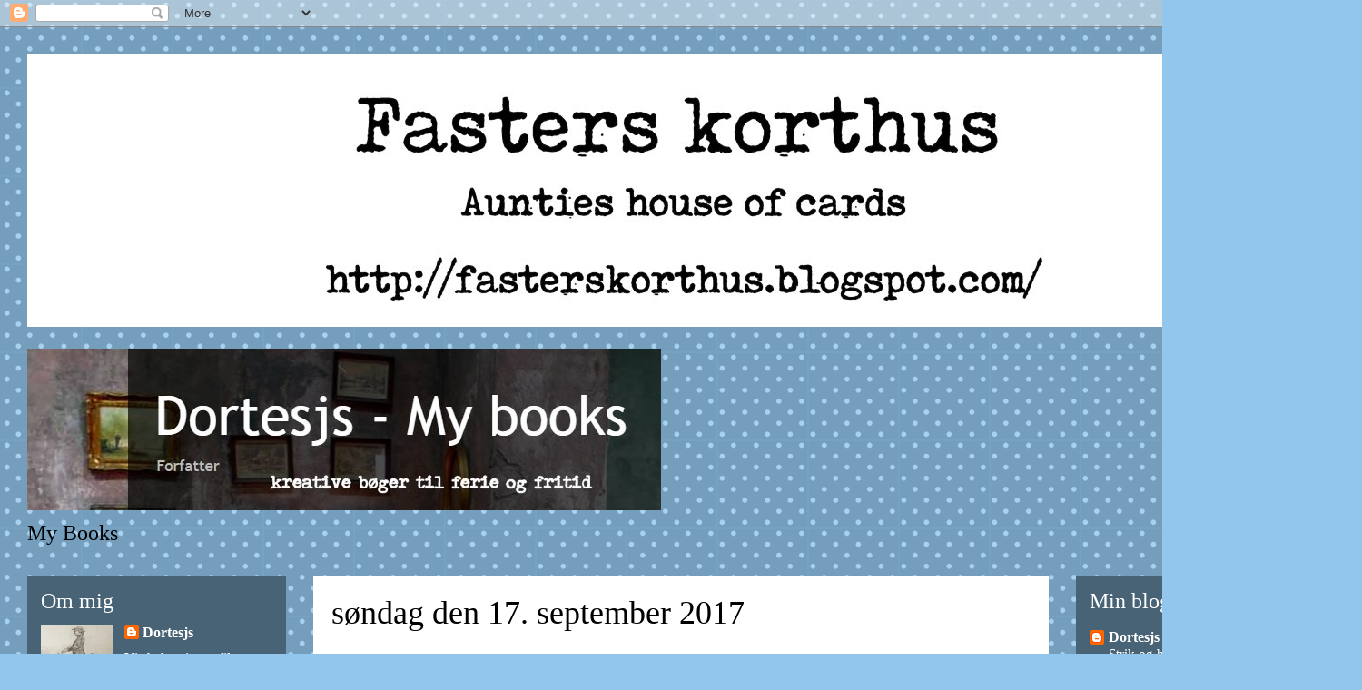

--- FILE ---
content_type: text/html; charset=UTF-8
request_url: https://fasterskorthus.blogspot.com/2017/09/design-paper-and-bird-2.html
body_size: 23403
content:
<!DOCTYPE html>
<html class='v2' dir='ltr' lang='da'>
<head>
<link href='https://www.blogger.com/static/v1/widgets/4128112664-css_bundle_v2.css' rel='stylesheet' type='text/css'/>
<meta content='width=1100' name='viewport'/>
<meta content='text/html; charset=UTF-8' http-equiv='Content-Type'/>
<meta content='blogger' name='generator'/>
<link href='https://fasterskorthus.blogspot.com/favicon.ico' rel='icon' type='image/x-icon'/>
<link href='http://fasterskorthus.blogspot.com/2017/09/design-paper-and-bird-2.html' rel='canonical'/>
<link rel="alternate" type="application/atom+xml" title="Fasters korthus - Atom" href="https://fasterskorthus.blogspot.com/feeds/posts/default" />
<link rel="alternate" type="application/rss+xml" title="Fasters korthus - RSS" href="https://fasterskorthus.blogspot.com/feeds/posts/default?alt=rss" />
<link rel="service.post" type="application/atom+xml" title="Fasters korthus - Atom" href="https://www.blogger.com/feeds/3823056621517637356/posts/default" />

<link rel="alternate" type="application/atom+xml" title="Fasters korthus - Atom" href="https://fasterskorthus.blogspot.com/feeds/7749004507397473279/comments/default" />
<!--Can't find substitution for tag [blog.ieCssRetrofitLinks]-->
<link href='https://blogger.googleusercontent.com/img/b/R29vZ2xl/AVvXsEhXoglUJ0OztyB1xiO-oa82t6XvSSPti4fIhi2oLPq2eJyXihVp84HebB-OgxZXFNdRbrIwW6SPZypW5ojMY-CgX1C4e_jW0_JRX5Wuv6siZN-XhyWUAgSI08U6AEUqgwA80Bb3LeHdbIc/s640/20170916_193952.jpg' rel='image_src'/>
<meta content='http://fasterskorthus.blogspot.com/2017/09/design-paper-and-bird-2.html' property='og:url'/>
<meta content='Design paper and Bird 2' property='og:title'/>
<meta content=' -this time NO watercolour but designpaper which I have meters high of, time to use some of it..but with stamping ofcause and a fussy cut ou...' property='og:description'/>
<meta content='https://blogger.googleusercontent.com/img/b/R29vZ2xl/AVvXsEhXoglUJ0OztyB1xiO-oa82t6XvSSPti4fIhi2oLPq2eJyXihVp84HebB-OgxZXFNdRbrIwW6SPZypW5ojMY-CgX1C4e_jW0_JRX5Wuv6siZN-XhyWUAgSI08U6AEUqgwA80Bb3LeHdbIc/w1200-h630-p-k-no-nu/20170916_193952.jpg' property='og:image'/>
<title>Fasters korthus: Design paper and Bird 2</title>
<style id='page-skin-1' type='text/css'><!--
/*
-----------------------------------------------
Blogger Template Style
Name:     Travel
Designer: Sookhee Lee
URL:      www.plyfly.net
----------------------------------------------- */
/* Content
----------------------------------------------- */
body {
font: normal normal 24px Georgia, Utopia, 'Palatino Linotype', Palatino, serif;
color: #000000;
background: #92c6ec url(//themes.googleusercontent.com/image?id=0BwVBOzw_-hbMNTQ3ODdjYmYtM2Q1Mi00MjBiLTlkNjgtZjIxMGMyYWVjYmYz) repeat scroll top center /* Credit: Ollustrator (http://www.istockphoto.com/file_closeup.php?id=9505737&platform=blogger) */;
}
html body .region-inner {
min-width: 0;
max-width: 100%;
width: auto;
}
a:link {
text-decoration:none;
color: #0065ff;
}
a:visited {
text-decoration:none;
color: #094eb8;
}
a:hover {
text-decoration:underline;
color: #0065ff;
}
.content-outer .content-cap-top {
height: 0;
background: transparent none repeat-x scroll top center;
}
.content-outer {
margin: 0 auto;
padding-top: 0;
}
.content-inner {
background: transparent none repeat-x scroll top center;
background-position: left -0;
background-color: rgba(0, 0, 0, 0);
padding: 30px;
}
.main-inner .date-outer {
margin-bottom: 2em;
}
/* Header
----------------------------------------------- */
.header-inner .Header .titlewrapper,
.header-inner .Header .descriptionwrapper {
padding-left: 10px;
padding-right: 10px;
}
.Header h1 {
font: normal normal 60px Georgia, Utopia, 'Palatino Linotype', Palatino, serif;
color: #000000;
}
.Header h1 a {
color: #000000;
}
.Header .description {
color: #000000;
font-size: 130%;
}
/* Tabs
----------------------------------------------- */
.tabs-inner {
margin: 1em 0 0;
padding: 0;
}
.tabs-inner .section {
margin: 0;
}
.tabs-inner .widget ul {
padding: 0;
background: #ffffff url(https://resources.blogblog.com/blogblog/data/1kt/travel/bg_black_50.png) repeat scroll top center;
}
.tabs-inner .widget li {
border: none;
}
.tabs-inner .widget li a {
display: inline-block;
padding: 1em 1.5em;
color: #000000;
font: normal bold 24px Georgia, Utopia, 'Palatino Linotype', Palatino, serif;
}
.tabs-inner .widget li.selected a,
.tabs-inner .widget li a:hover {
position: relative;
z-index: 1;
background: #ffffff url(https://resources.blogblog.com/blogblog/data/1kt/travel/bg_black_50.png) repeat scroll top center;
color: #ffffff;
}
/* Headings
----------------------------------------------- */
h2 {
font: normal normal 24px Georgia, Utopia, 'Palatino Linotype', Palatino, serif;
color: #ffffff;
}
.main-inner h2.date-header {
font: normal normal 36px Georgia, Utopia, 'Palatino Linotype', Palatino, serif;
color: #000000;
}
.footer-inner .widget h2,
.sidebar .widget h2 {
padding-bottom: .5em;
}
/* Main
----------------------------------------------- */
.main-inner {
padding: 30px 0;
}
.main-inner .column-center-inner {
padding: 20px 0;
}
.main-inner .column-center-inner .section {
margin: 0 20px;
}
.main-inner .column-right-inner {
margin-left: 30px;
}
.main-inner .fauxcolumn-right-outer .fauxcolumn-inner {
margin-left: 30px;
background: #92c6ec url(https://resources.blogblog.com/blogblog/data/1kt/travel/bg_black_50.png) repeat scroll top left;
}
.main-inner .column-left-inner {
margin-right: 30px;
}
.main-inner .fauxcolumn-left-outer .fauxcolumn-inner {
margin-right: 30px;
background: #92c6ec url(https://resources.blogblog.com/blogblog/data/1kt/travel/bg_black_50.png) repeat scroll top left;
}
.main-inner .column-left-inner,
.main-inner .column-right-inner {
padding: 15px 0;
}
/* Posts
----------------------------------------------- */
h3.post-title {
margin-top: 20px;
}
h3.post-title a {
font: normal normal 30px Georgia, Utopia, 'Palatino Linotype', Palatino, serif;
color: #000000;
}
h3.post-title a:hover {
text-decoration: underline;
}
.main-inner .column-center-outer {
background: #ffffff none repeat scroll top left;
_background-image: none;
}
.post-body {
line-height: 1.4;
position: relative;
}
.post-header {
margin: 0 0 1em;
line-height: 1.6;
}
.post-footer {
margin: .5em 0;
line-height: 1.6;
}
#blog-pager {
font-size: 140%;
}
#comments {
background: #cccccc none repeat scroll top center;
padding: 15px;
}
#comments .comment-author {
padding-top: 1.5em;
}
#comments h4,
#comments .comment-author a,
#comments .comment-timestamp a {
color: #000000;
}
#comments .comment-author:first-child {
padding-top: 0;
border-top: none;
}
.avatar-image-container {
margin: .2em 0 0;
}
/* Comments
----------------------------------------------- */
#comments a {
color: #000000;
}
.comments .comments-content .icon.blog-author {
background-repeat: no-repeat;
background-image: url([data-uri]);
}
.comments .comments-content .loadmore a {
border-top: 1px solid #000000;
border-bottom: 1px solid #000000;
}
.comments .comment-thread.inline-thread {
background: #ffffff;
}
.comments .continue {
border-top: 2px solid #000000;
}
/* Widgets
----------------------------------------------- */
.sidebar .widget {
border-bottom: 2px solid #92c6ec;
padding-bottom: 10px;
margin: 10px 0;
}
.sidebar .widget:first-child {
margin-top: 0;
}
.sidebar .widget:last-child {
border-bottom: none;
margin-bottom: 0;
padding-bottom: 0;
}
.footer-inner .widget,
.sidebar .widget {
font: normal normal 16px Georgia, Utopia, 'Palatino Linotype', Palatino, serif;
color: #ffffff;
}
.sidebar .widget a:link {
color: #ffffff;
text-decoration: none;
}
.sidebar .widget a:visited {
color: #ffffff;
}
.sidebar .widget a:hover {
color: #ffffff;
text-decoration: underline;
}
.footer-inner .widget a:link {
color: #0065ff;
text-decoration: none;
}
.footer-inner .widget a:visited {
color: #094eb8;
}
.footer-inner .widget a:hover {
color: #0065ff;
text-decoration: underline;
}
.widget .zippy {
color: #ffffff;
}
.footer-inner {
background: transparent url(//www.blogblog.com/1kt/travel/bg_black_50.png) repeat scroll top center;
}
/* Mobile
----------------------------------------------- */
body.mobile  {
background-size: 100% auto;
}
body.mobile .AdSense {
margin: 0 -10px;
}
.mobile .body-fauxcolumn-outer {
background: transparent none repeat scroll top left;
}
.mobile .footer-inner .widget a:link {
color: #ffffff;
text-decoration: none;
}
.mobile .footer-inner .widget a:visited {
color: #ffffff;
}
.mobile-post-outer a {
color: #000000;
}
.mobile-link-button {
background-color: #0065ff;
}
.mobile-link-button a:link, .mobile-link-button a:visited {
color: #92c6ec;
}
.mobile-index-contents {
color: #000000;
}
.mobile .tabs-inner .PageList .widget-content {
background: #ffffff url(https://resources.blogblog.com/blogblog/data/1kt/travel/bg_black_50.png) repeat scroll top center;
color: #ffffff;
}
.mobile .tabs-inner .PageList .widget-content .pagelist-arrow {
border-left: 1px solid #ffffff;
}

--></style>
<style id='template-skin-1' type='text/css'><!--
body {
min-width: 1500px;
}
.content-outer, .content-fauxcolumn-outer, .region-inner {
min-width: 1500px;
max-width: 1500px;
_width: 1500px;
}
.main-inner .columns {
padding-left: 315px;
padding-right: 315px;
}
.main-inner .fauxcolumn-center-outer {
left: 315px;
right: 315px;
/* IE6 does not respect left and right together */
_width: expression(this.parentNode.offsetWidth -
parseInt("315px") -
parseInt("315px") + 'px');
}
.main-inner .fauxcolumn-left-outer {
width: 315px;
}
.main-inner .fauxcolumn-right-outer {
width: 315px;
}
.main-inner .column-left-outer {
width: 315px;
right: 100%;
margin-left: -315px;
}
.main-inner .column-right-outer {
width: 315px;
margin-right: -315px;
}
#layout {
min-width: 0;
}
#layout .content-outer {
min-width: 0;
width: 800px;
}
#layout .region-inner {
min-width: 0;
width: auto;
}
body#layout div.add_widget {
padding: 8px;
}
body#layout div.add_widget a {
margin-left: 32px;
}
--></style>
<style>
    body {background-image:url(\/\/themes.googleusercontent.com\/image?id=0BwVBOzw_-hbMNTQ3ODdjYmYtM2Q1Mi00MjBiLTlkNjgtZjIxMGMyYWVjYmYz);}
    
@media (max-width: 200px) { body {background-image:url(\/\/themes.googleusercontent.com\/image?id=0BwVBOzw_-hbMNTQ3ODdjYmYtM2Q1Mi00MjBiLTlkNjgtZjIxMGMyYWVjYmYz&options=w200);}}
@media (max-width: 400px) and (min-width: 201px) { body {background-image:url(\/\/themes.googleusercontent.com\/image?id=0BwVBOzw_-hbMNTQ3ODdjYmYtM2Q1Mi00MjBiLTlkNjgtZjIxMGMyYWVjYmYz&options=w400);}}
@media (max-width: 800px) and (min-width: 401px) { body {background-image:url(\/\/themes.googleusercontent.com\/image?id=0BwVBOzw_-hbMNTQ3ODdjYmYtM2Q1Mi00MjBiLTlkNjgtZjIxMGMyYWVjYmYz&options=w800);}}
@media (max-width: 1200px) and (min-width: 801px) { body {background-image:url(\/\/themes.googleusercontent.com\/image?id=0BwVBOzw_-hbMNTQ3ODdjYmYtM2Q1Mi00MjBiLTlkNjgtZjIxMGMyYWVjYmYz&options=w1200);}}
/* Last tag covers anything over one higher than the previous max-size cap. */
@media (min-width: 1201px) { body {background-image:url(\/\/themes.googleusercontent.com\/image?id=0BwVBOzw_-hbMNTQ3ODdjYmYtM2Q1Mi00MjBiLTlkNjgtZjIxMGMyYWVjYmYz&options=w1600);}}
  </style>
<link href='https://www.blogger.com/dyn-css/authorization.css?targetBlogID=3823056621517637356&amp;zx=3eceff15-b099-48ef-855f-1a5a928857f3' media='none' onload='if(media!=&#39;all&#39;)media=&#39;all&#39;' rel='stylesheet'/><noscript><link href='https://www.blogger.com/dyn-css/authorization.css?targetBlogID=3823056621517637356&amp;zx=3eceff15-b099-48ef-855f-1a5a928857f3' rel='stylesheet'/></noscript>
<meta name='google-adsense-platform-account' content='ca-host-pub-1556223355139109'/>
<meta name='google-adsense-platform-domain' content='blogspot.com'/>

</head>
<body class='loading variant-beach'>
<div class='navbar section' id='navbar' name='Navigationslinje'><div class='widget Navbar' data-version='1' id='Navbar1'><script type="text/javascript">
    function setAttributeOnload(object, attribute, val) {
      if(window.addEventListener) {
        window.addEventListener('load',
          function(){ object[attribute] = val; }, false);
      } else {
        window.attachEvent('onload', function(){ object[attribute] = val; });
      }
    }
  </script>
<div id="navbar-iframe-container"></div>
<script type="text/javascript" src="https://apis.google.com/js/platform.js"></script>
<script type="text/javascript">
      gapi.load("gapi.iframes:gapi.iframes.style.bubble", function() {
        if (gapi.iframes && gapi.iframes.getContext) {
          gapi.iframes.getContext().openChild({
              url: 'https://www.blogger.com/navbar/3823056621517637356?po\x3d7749004507397473279\x26origin\x3dhttps://fasterskorthus.blogspot.com',
              where: document.getElementById("navbar-iframe-container"),
              id: "navbar-iframe"
          });
        }
      });
    </script><script type="text/javascript">
(function() {
var script = document.createElement('script');
script.type = 'text/javascript';
script.src = '//pagead2.googlesyndication.com/pagead/js/google_top_exp.js';
var head = document.getElementsByTagName('head')[0];
if (head) {
head.appendChild(script);
}})();
</script>
</div></div>
<div class='body-fauxcolumns'>
<div class='fauxcolumn-outer body-fauxcolumn-outer'>
<div class='cap-top'>
<div class='cap-left'></div>
<div class='cap-right'></div>
</div>
<div class='fauxborder-left'>
<div class='fauxborder-right'></div>
<div class='fauxcolumn-inner'>
</div>
</div>
<div class='cap-bottom'>
<div class='cap-left'></div>
<div class='cap-right'></div>
</div>
</div>
</div>
<div class='content'>
<div class='content-fauxcolumns'>
<div class='fauxcolumn-outer content-fauxcolumn-outer'>
<div class='cap-top'>
<div class='cap-left'></div>
<div class='cap-right'></div>
</div>
<div class='fauxborder-left'>
<div class='fauxborder-right'></div>
<div class='fauxcolumn-inner'>
</div>
</div>
<div class='cap-bottom'>
<div class='cap-left'></div>
<div class='cap-right'></div>
</div>
</div>
</div>
<div class='content-outer'>
<div class='content-cap-top cap-top'>
<div class='cap-left'></div>
<div class='cap-right'></div>
</div>
<div class='fauxborder-left content-fauxborder-left'>
<div class='fauxborder-right content-fauxborder-right'></div>
<div class='content-inner'>
<header>
<div class='header-outer'>
<div class='header-cap-top cap-top'>
<div class='cap-left'></div>
<div class='cap-right'></div>
</div>
<div class='fauxborder-left header-fauxborder-left'>
<div class='fauxborder-right header-fauxborder-right'></div>
<div class='region-inner header-inner'>
<div class='header section' id='header' name='Overskrift'><div class='widget Header' data-version='1' id='Header1'>
<div id='header-inner'>
<a href='https://fasterskorthus.blogspot.com/' style='display: block'>
<img alt='Fasters korthus' height='300px; ' id='Header1_headerimg' src='https://blogger.googleusercontent.com/img/b/R29vZ2xl/AVvXsEg4oIc9GoYxPhk8aJnROUBLxYTMFxI8OAXx8W_lqlpEVUkRnw3_-o-jbBS4dw7GLDu0Snqcs71BBMncy3pZ9_UOb53ODJCzI5MF5r9xXekUTc1BelhAz_bevoVxzGLux1Z01NTp0Ri_W3GM/s1600/banner2.jpg' style='display: block' width='1400px; '/>
</a>
</div>
</div></div>
</div>
</div>
<div class='header-cap-bottom cap-bottom'>
<div class='cap-left'></div>
<div class='cap-right'></div>
</div>
</div>
</header>
<div class='tabs-outer'>
<div class='tabs-cap-top cap-top'>
<div class='cap-left'></div>
<div class='cap-right'></div>
</div>
<div class='fauxborder-left tabs-fauxborder-left'>
<div class='fauxborder-right tabs-fauxborder-right'></div>
<div class='region-inner tabs-inner'>
<div class='tabs section' id='crosscol' name='Felt over alle kolonner'><div class='widget Image' data-version='1' id='Image15'>
<div class='widget-content'>
<a href='https://dortesjsbooks.blogspot.com/'>
<img alt='' height='178' id='Image15_img' src='https://blogger.googleusercontent.com/img/b/R29vZ2xl/AVvXsEgEY1ctu7Cbq-_a43XABfj8m61HMsL4ullStAM1fGIzSw36N41YDdL0ElC9y4gNzFA8iElFaEQmj3yFDWuGcTKcTOVqX5DRFxJzBbM7SbUpull_7QoS5lp0p1GyEOoeAmGmWgW0BMmb1GYs/s698/blog.jpg' width='698'/>
</a>
<br/>
<span class='caption'>My Books</span>
</div>
<div class='clear'></div>
</div></div>
<div class='tabs no-items section' id='crosscol-overflow' name='Cross-Column 2'></div>
</div>
</div>
<div class='tabs-cap-bottom cap-bottom'>
<div class='cap-left'></div>
<div class='cap-right'></div>
</div>
</div>
<div class='main-outer'>
<div class='main-cap-top cap-top'>
<div class='cap-left'></div>
<div class='cap-right'></div>
</div>
<div class='fauxborder-left main-fauxborder-left'>
<div class='fauxborder-right main-fauxborder-right'></div>
<div class='region-inner main-inner'>
<div class='columns fauxcolumns'>
<div class='fauxcolumn-outer fauxcolumn-center-outer'>
<div class='cap-top'>
<div class='cap-left'></div>
<div class='cap-right'></div>
</div>
<div class='fauxborder-left'>
<div class='fauxborder-right'></div>
<div class='fauxcolumn-inner'>
</div>
</div>
<div class='cap-bottom'>
<div class='cap-left'></div>
<div class='cap-right'></div>
</div>
</div>
<div class='fauxcolumn-outer fauxcolumn-left-outer'>
<div class='cap-top'>
<div class='cap-left'></div>
<div class='cap-right'></div>
</div>
<div class='fauxborder-left'>
<div class='fauxborder-right'></div>
<div class='fauxcolumn-inner'>
</div>
</div>
<div class='cap-bottom'>
<div class='cap-left'></div>
<div class='cap-right'></div>
</div>
</div>
<div class='fauxcolumn-outer fauxcolumn-right-outer'>
<div class='cap-top'>
<div class='cap-left'></div>
<div class='cap-right'></div>
</div>
<div class='fauxborder-left'>
<div class='fauxborder-right'></div>
<div class='fauxcolumn-inner'>
</div>
</div>
<div class='cap-bottom'>
<div class='cap-left'></div>
<div class='cap-right'></div>
</div>
</div>
<!-- corrects IE6 width calculation -->
<div class='columns-inner'>
<div class='column-center-outer'>
<div class='column-center-inner'>
<div class='main section' id='main' name='Hovedsektion'><div class='widget Blog' data-version='1' id='Blog1'>
<div class='blog-posts hfeed'>

          <div class="date-outer">
        
<h2 class='date-header'><span>søndag den 17. september 2017</span></h2>

          <div class="date-posts">
        
<div class='post-outer'>
<div class='post hentry uncustomized-post-template' itemprop='blogPost' itemscope='itemscope' itemtype='http://schema.org/BlogPosting'>
<meta content='https://blogger.googleusercontent.com/img/b/R29vZ2xl/AVvXsEhXoglUJ0OztyB1xiO-oa82t6XvSSPti4fIhi2oLPq2eJyXihVp84HebB-OgxZXFNdRbrIwW6SPZypW5ojMY-CgX1C4e_jW0_JRX5Wuv6siZN-XhyWUAgSI08U6AEUqgwA80Bb3LeHdbIc/s640/20170916_193952.jpg' itemprop='image_url'/>
<meta content='3823056621517637356' itemprop='blogId'/>
<meta content='7749004507397473279' itemprop='postId'/>
<a name='7749004507397473279'></a>
<h3 class='post-title entry-title' itemprop='name'>
Design paper and Bird 2
</h3>
<div class='post-header'>
<div class='post-header-line-1'></div>
</div>
<div class='post-body entry-content' id='post-body-7749004507397473279' itemprop='description articleBody'>
<div class="separator" style="clear: both; text-align: center;"><a href="https://blogger.googleusercontent.com/img/b/R29vZ2xl/AVvXsEhXoglUJ0OztyB1xiO-oa82t6XvSSPti4fIhi2oLPq2eJyXihVp84HebB-OgxZXFNdRbrIwW6SPZypW5ojMY-CgX1C4e_jW0_JRX5Wuv6siZN-XhyWUAgSI08U6AEUqgwA80Bb3LeHdbIc/s1600/20170916_193952.jpg" imageanchor="1" style="margin-left: 1em; margin-right: 1em;"><img border="0" data-original-height="1600" data-original-width="1587" height="640" src="https://blogger.googleusercontent.com/img/b/R29vZ2xl/AVvXsEhXoglUJ0OztyB1xiO-oa82t6XvSSPti4fIhi2oLPq2eJyXihVp84HebB-OgxZXFNdRbrIwW6SPZypW5ojMY-CgX1C4e_jW0_JRX5Wuv6siZN-XhyWUAgSI08U6AEUqgwA80Bb3LeHdbIc/s640/20170916_193952.jpg" width="635" /></a></div>
-this time NO watercolour but designpaper which I have meters high of, time to use some of it..but with stamping ofcause and a fussy cut out bird<BR>

<div class="separator" style="clear: both; text-align: center;"><a href="https://blogger.googleusercontent.com/img/b/R29vZ2xl/AVvXsEjWyPf7T6MH9XIQ6Za8wAsKYOxB1mQv5s-Cffd1JaKC3MwMOuBju5T1oo45Qkh0943QD2NZJBozt3evd6yUCQulSrTq_KpAFgnngBw-RJHeWnLZPF_6ycnzgFPJnlTW2S12u7RRaOCq0Fg/s1600/20170916_1939522.jpg" imageanchor="1" style="margin-left: 1em; margin-right: 1em;"><img border="0" data-original-height="700" data-original-width="700" height="640" src="https://blogger.googleusercontent.com/img/b/R29vZ2xl/AVvXsEjWyPf7T6MH9XIQ6Za8wAsKYOxB1mQv5s-Cffd1JaKC3MwMOuBju5T1oo45Qkh0943QD2NZJBozt3evd6yUCQulSrTq_KpAFgnngBw-RJHeWnLZPF_6ycnzgFPJnlTW2S12u7RRaOCq0Fg/s640/20170916_1939522.jpg" width="640" /></a></div>

<div style='clear: both;'></div>
</div>
<div class='post-footer'>
<div class='post-footer-line post-footer-line-1'>
<span class='post-author vcard'>
Indsendt af
<span class='fn' itemprop='author' itemscope='itemscope' itemtype='http://schema.org/Person'>
<meta content='https://www.blogger.com/profile/02813568650456558955' itemprop='url'/>
<a class='g-profile' href='https://www.blogger.com/profile/02813568650456558955' rel='author' title='author profile'>
<span itemprop='name'>Dortesjs</span>
</a>
</span>
</span>
<span class='post-timestamp'>
</span>
<span class='post-comment-link'>
</span>
<span class='post-icons'>
<span class='item-action'>
<a href='https://www.blogger.com/email-post/3823056621517637356/7749004507397473279' title='Send opslag med mail'>
<img alt='' class='icon-action' height='13' src='https://resources.blogblog.com/img/icon18_email.gif' width='18'/>
</a>
</span>
</span>
<div class='post-share-buttons goog-inline-block'>
<a class='goog-inline-block share-button sb-email' href='https://www.blogger.com/share-post.g?blogID=3823056621517637356&postID=7749004507397473279&target=email' target='_blank' title='Send med mail'><span class='share-button-link-text'>Send med mail</span></a><a class='goog-inline-block share-button sb-blog' href='https://www.blogger.com/share-post.g?blogID=3823056621517637356&postID=7749004507397473279&target=blog' onclick='window.open(this.href, "_blank", "height=270,width=475"); return false;' target='_blank' title='Blog om dette!'><span class='share-button-link-text'>Blog om dette!</span></a><a class='goog-inline-block share-button sb-twitter' href='https://www.blogger.com/share-post.g?blogID=3823056621517637356&postID=7749004507397473279&target=twitter' target='_blank' title='Del på X'><span class='share-button-link-text'>Del på X</span></a><a class='goog-inline-block share-button sb-facebook' href='https://www.blogger.com/share-post.g?blogID=3823056621517637356&postID=7749004507397473279&target=facebook' onclick='window.open(this.href, "_blank", "height=430,width=640"); return false;' target='_blank' title='Del via Facebook'><span class='share-button-link-text'>Del via Facebook</span></a><a class='goog-inline-block share-button sb-pinterest' href='https://www.blogger.com/share-post.g?blogID=3823056621517637356&postID=7749004507397473279&target=pinterest' target='_blank' title='Del på Pinterest'><span class='share-button-link-text'>Del på Pinterest</span></a>
</div>
</div>
<div class='post-footer-line post-footer-line-2'>
<span class='post-labels'>
</span>
</div>
<div class='post-footer-line post-footer-line-3'>
<span class='post-location'>
</span>
</div>
</div>
</div>
<div class='comments' id='comments'>
<a name='comments'></a>
<h4>11 kommentarer:</h4>
<div class='comments-content'>
<script async='async' src='' type='text/javascript'></script>
<script type='text/javascript'>
    (function() {
      var items = null;
      var msgs = null;
      var config = {};

// <![CDATA[
      var cursor = null;
      if (items && items.length > 0) {
        cursor = parseInt(items[items.length - 1].timestamp) + 1;
      }

      var bodyFromEntry = function(entry) {
        var text = (entry &&
                    ((entry.content && entry.content.$t) ||
                     (entry.summary && entry.summary.$t))) ||
            '';
        if (entry && entry.gd$extendedProperty) {
          for (var k in entry.gd$extendedProperty) {
            if (entry.gd$extendedProperty[k].name == 'blogger.contentRemoved') {
              return '<span class="deleted-comment">' + text + '</span>';
            }
          }
        }
        return text;
      }

      var parse = function(data) {
        cursor = null;
        var comments = [];
        if (data && data.feed && data.feed.entry) {
          for (var i = 0, entry; entry = data.feed.entry[i]; i++) {
            var comment = {};
            // comment ID, parsed out of the original id format
            var id = /blog-(\d+).post-(\d+)/.exec(entry.id.$t);
            comment.id = id ? id[2] : null;
            comment.body = bodyFromEntry(entry);
            comment.timestamp = Date.parse(entry.published.$t) + '';
            if (entry.author && entry.author.constructor === Array) {
              var auth = entry.author[0];
              if (auth) {
                comment.author = {
                  name: (auth.name ? auth.name.$t : undefined),
                  profileUrl: (auth.uri ? auth.uri.$t : undefined),
                  avatarUrl: (auth.gd$image ? auth.gd$image.src : undefined)
                };
              }
            }
            if (entry.link) {
              if (entry.link[2]) {
                comment.link = comment.permalink = entry.link[2].href;
              }
              if (entry.link[3]) {
                var pid = /.*comments\/default\/(\d+)\?.*/.exec(entry.link[3].href);
                if (pid && pid[1]) {
                  comment.parentId = pid[1];
                }
              }
            }
            comment.deleteclass = 'item-control blog-admin';
            if (entry.gd$extendedProperty) {
              for (var k in entry.gd$extendedProperty) {
                if (entry.gd$extendedProperty[k].name == 'blogger.itemClass') {
                  comment.deleteclass += ' ' + entry.gd$extendedProperty[k].value;
                } else if (entry.gd$extendedProperty[k].name == 'blogger.displayTime') {
                  comment.displayTime = entry.gd$extendedProperty[k].value;
                }
              }
            }
            comments.push(comment);
          }
        }
        return comments;
      };

      var paginator = function(callback) {
        if (hasMore()) {
          var url = config.feed + '?alt=json&v=2&orderby=published&reverse=false&max-results=50';
          if (cursor) {
            url += '&published-min=' + new Date(cursor).toISOString();
          }
          window.bloggercomments = function(data) {
            var parsed = parse(data);
            cursor = parsed.length < 50 ? null
                : parseInt(parsed[parsed.length - 1].timestamp) + 1
            callback(parsed);
            window.bloggercomments = null;
          }
          url += '&callback=bloggercomments';
          var script = document.createElement('script');
          script.type = 'text/javascript';
          script.src = url;
          document.getElementsByTagName('head')[0].appendChild(script);
        }
      };
      var hasMore = function() {
        return !!cursor;
      };
      var getMeta = function(key, comment) {
        if ('iswriter' == key) {
          var matches = !!comment.author
              && comment.author.name == config.authorName
              && comment.author.profileUrl == config.authorUrl;
          return matches ? 'true' : '';
        } else if ('deletelink' == key) {
          return config.baseUri + '/comment/delete/'
               + config.blogId + '/' + comment.id;
        } else if ('deleteclass' == key) {
          return comment.deleteclass;
        }
        return '';
      };

      var replybox = null;
      var replyUrlParts = null;
      var replyParent = undefined;

      var onReply = function(commentId, domId) {
        if (replybox == null) {
          // lazily cache replybox, and adjust to suit this style:
          replybox = document.getElementById('comment-editor');
          if (replybox != null) {
            replybox.height = '250px';
            replybox.style.display = 'block';
            replyUrlParts = replybox.src.split('#');
          }
        }
        if (replybox && (commentId !== replyParent)) {
          replybox.src = '';
          document.getElementById(domId).insertBefore(replybox, null);
          replybox.src = replyUrlParts[0]
              + (commentId ? '&parentID=' + commentId : '')
              + '#' + replyUrlParts[1];
          replyParent = commentId;
        }
      };

      var hash = (window.location.hash || '#').substring(1);
      var startThread, targetComment;
      if (/^comment-form_/.test(hash)) {
        startThread = hash.substring('comment-form_'.length);
      } else if (/^c[0-9]+$/.test(hash)) {
        targetComment = hash.substring(1);
      }

      // Configure commenting API:
      var configJso = {
        'maxDepth': config.maxThreadDepth
      };
      var provider = {
        'id': config.postId,
        'data': items,
        'loadNext': paginator,
        'hasMore': hasMore,
        'getMeta': getMeta,
        'onReply': onReply,
        'rendered': true,
        'initComment': targetComment,
        'initReplyThread': startThread,
        'config': configJso,
        'messages': msgs
      };

      var render = function() {
        if (window.goog && window.goog.comments) {
          var holder = document.getElementById('comment-holder');
          window.goog.comments.render(holder, provider);
        }
      };

      // render now, or queue to render when library loads:
      if (window.goog && window.goog.comments) {
        render();
      } else {
        window.goog = window.goog || {};
        window.goog.comments = window.goog.comments || {};
        window.goog.comments.loadQueue = window.goog.comments.loadQueue || [];
        window.goog.comments.loadQueue.push(render);
      }
    })();
// ]]>
  </script>
<div id='comment-holder'>
<div class="comment-thread toplevel-thread"><ol id="top-ra"><li class="comment" id="c4636231658165233019"><div class="avatar-image-container"><img src="//blogger.googleusercontent.com/img/b/R29vZ2xl/AVvXsEju4opTdaGt6GqY0Du4VXCRV4LDlBR6ojnjKED9bAqiYI-UjrVt1QIA02HYlogNKd8wWpuEenOyzUsXaUyjXunXma7a6uAKkw9hsl9CT4pCzKhLi1I3RIaqMdMgU4RM5A/s45-c/20150913_134705.jpg" alt=""/></div><div class="comment-block"><div class="comment-header"><cite class="user"><a href="https://www.blogger.com/profile/01058307499377971578" rel="nofollow">Lia</a></cite><span class="icon user "></span><span class="datetime secondary-text"><a rel="nofollow" href="https://fasterskorthus.blogspot.com/2017/09/design-paper-and-bird-2.html?showComment=1505632399629#c4636231658165233019">17. september 2017 kl. 09.13</a></span></div><p class="comment-content">What a fab design without stamps!<br>Lia xx</p><span class="comment-actions secondary-text"><a class="comment-reply" target="_self" data-comment-id="4636231658165233019">Svar</a><span class="item-control blog-admin blog-admin pid-438544671"><a target="_self" href="https://www.blogger.com/comment/delete/3823056621517637356/4636231658165233019">Slet</a></span></span></div><div class="comment-replies"><div id="c4636231658165233019-rt" class="comment-thread inline-thread hidden"><span class="thread-toggle thread-expanded"><span class="thread-arrow"></span><span class="thread-count"><a target="_self">Svar</a></span></span><ol id="c4636231658165233019-ra" class="thread-chrome thread-expanded"><div></div><div id="c4636231658165233019-continue" class="continue"><a class="comment-reply" target="_self" data-comment-id="4636231658165233019">Svar</a></div></ol></div></div><div class="comment-replybox-single" id="c4636231658165233019-ce"></div></li><li class="comment" id="c2666264424952257718"><div class="avatar-image-container"><img src="//blogger.googleusercontent.com/img/b/R29vZ2xl/AVvXsEg3Vg-BtWndUIRymnjlLtgXm_Fh-zG9GwGXh_MdX797irnQSzM3cB6KQ35nuTrV37hjFGEgdbcJuLz3k3Y4woo5In2IM3z0qZ9BCJxraNE65GE8FFQVIzIe7sD36iD2Y-g/s45-c/SAM_7002.JPG" alt=""/></div><div class="comment-block"><div class="comment-header"><cite class="user"><a href="https://www.blogger.com/profile/01538850820168903865" rel="nofollow">Valerie-Jael</a></cite><span class="icon user "></span><span class="datetime secondary-text"><a rel="nofollow" href="https://fasterskorthus.blogspot.com/2017/09/design-paper-and-bird-2.html?showComment=1505634042988#c2666264424952257718">17. september 2017 kl. 09.40</a></span></div><p class="comment-content">Gorgeous card, I think we all have designer paper that we need to use! Hugs, Valerie</p><span class="comment-actions secondary-text"><a class="comment-reply" target="_self" data-comment-id="2666264424952257718">Svar</a><span class="item-control blog-admin blog-admin pid-128678115"><a target="_self" href="https://www.blogger.com/comment/delete/3823056621517637356/2666264424952257718">Slet</a></span></span></div><div class="comment-replies"><div id="c2666264424952257718-rt" class="comment-thread inline-thread hidden"><span class="thread-toggle thread-expanded"><span class="thread-arrow"></span><span class="thread-count"><a target="_self">Svar</a></span></span><ol id="c2666264424952257718-ra" class="thread-chrome thread-expanded"><div></div><div id="c2666264424952257718-continue" class="continue"><a class="comment-reply" target="_self" data-comment-id="2666264424952257718">Svar</a></div></ol></div></div><div class="comment-replybox-single" id="c2666264424952257718-ce"></div></li><li class="comment" id="c8870122057022531101"><div class="avatar-image-container"><img src="//blogger.googleusercontent.com/img/b/R29vZ2xl/AVvXsEgTz6Q0fikm0ZWw7ALDgGBq7GLe19oBi094shqig9AurJou_G4qb-nHVPOETAwmlEcnr3KaRfImhKo2JG5aXeHl0yLhzXeshE6JrskDyjzJv9hSkdnNC5_2aSXMiNiAuHo/s45-c/IMG_7867.jpg" alt=""/></div><div class="comment-block"><div class="comment-header"><cite class="user"><a href="https://www.blogger.com/profile/02475057905774544464" rel="nofollow">aussie aNNie</a></cite><span class="icon user "></span><span class="datetime secondary-text"><a rel="nofollow" href="https://fasterskorthus.blogspot.com/2017/09/design-paper-and-bird-2.html?showComment=1505637037417#c8870122057022531101">17. september 2017 kl. 10.30</a></span></div><p class="comment-content">Super gorgeous bird designs Dorte, I am really loving these as I love birds....xx <a href="http://thejourneyisthestarthere.blogspot.com.au/" rel="nofollow"><b>[aNNie]</b></a><br></p><span class="comment-actions secondary-text"><a class="comment-reply" target="_self" data-comment-id="8870122057022531101">Svar</a><span class="item-control blog-admin blog-admin pid-1466504642"><a target="_self" href="https://www.blogger.com/comment/delete/3823056621517637356/8870122057022531101">Slet</a></span></span></div><div class="comment-replies"><div id="c8870122057022531101-rt" class="comment-thread inline-thread hidden"><span class="thread-toggle thread-expanded"><span class="thread-arrow"></span><span class="thread-count"><a target="_self">Svar</a></span></span><ol id="c8870122057022531101-ra" class="thread-chrome thread-expanded"><div></div><div id="c8870122057022531101-continue" class="continue"><a class="comment-reply" target="_self" data-comment-id="8870122057022531101">Svar</a></div></ol></div></div><div class="comment-replybox-single" id="c8870122057022531101-ce"></div></li><li class="comment" id="c8682849805954481961"><div class="avatar-image-container"><img src="//blogger.googleusercontent.com/img/b/R29vZ2xl/AVvXsEjwcZr7q99FiEvgtkWrOdkMXt6C8NTvjnt882vCkqnQJZX6cOCkDg3f6QjSFbxX0k1PevjWtffcHANAXU8Uy62Ixl5tj_lMmjthz42_VxVDJ_5qTkretf_smvczVH2CdCQ/s45-c/05-06-2020+10-03-21.jpg" alt=""/></div><div class="comment-block"><div class="comment-header"><cite class="user"><a href="https://www.blogger.com/profile/06501600240752195171" rel="nofollow">froebelsternchen</a></cite><span class="icon user "></span><span class="datetime secondary-text"><a rel="nofollow" href="https://fasterskorthus.blogspot.com/2017/09/design-paper-and-bird-2.html?showComment=1505640548720#c8682849805954481961">17. september 2017 kl. 11.29</a></span></div><p class="comment-content">Those bird cards are wonderful!</p><span class="comment-actions secondary-text"><a class="comment-reply" target="_self" data-comment-id="8682849805954481961">Svar</a><span class="item-control blog-admin blog-admin pid-2065355226"><a target="_self" href="https://www.blogger.com/comment/delete/3823056621517637356/8682849805954481961">Slet</a></span></span></div><div class="comment-replies"><div id="c8682849805954481961-rt" class="comment-thread inline-thread hidden"><span class="thread-toggle thread-expanded"><span class="thread-arrow"></span><span class="thread-count"><a target="_self">Svar</a></span></span><ol id="c8682849805954481961-ra" class="thread-chrome thread-expanded"><div></div><div id="c8682849805954481961-continue" class="continue"><a class="comment-reply" target="_self" data-comment-id="8682849805954481961">Svar</a></div></ol></div></div><div class="comment-replybox-single" id="c8682849805954481961-ce"></div></li><li class="comment" id="c6414531902654564826"><div class="avatar-image-container"><img src="//blogger.googleusercontent.com/img/b/R29vZ2xl/AVvXsEgG7Bu5aGDfLMvPVBZLrgIs8HwzvLwmaQ34LXXCbwl4fe036CtahQluJYRwE7KWDS_7o2nuigJZTJniRoq9kVzcNu_-x3K8jefKiuxqEykQRqHHHZBGU0b7JaN2nYS6bw/s45-c/*" alt=""/></div><div class="comment-block"><div class="comment-header"><cite class="user"><a href="https://www.blogger.com/profile/15523023041456397683" rel="nofollow">Meggymay</a></cite><span class="icon user "></span><span class="datetime secondary-text"><a rel="nofollow" href="https://fasterskorthus.blogspot.com/2017/09/design-paper-and-bird-2.html?showComment=1505642234724#c6414531902654564826">17. september 2017 kl. 11.57</a></span></div><p class="comment-content">Fabulous bird cards, a great way to use the special papers.<br>Yvonne </p><span class="comment-actions secondary-text"><a class="comment-reply" target="_self" data-comment-id="6414531902654564826">Svar</a><span class="item-control blog-admin blog-admin pid-2065821302"><a target="_self" href="https://www.blogger.com/comment/delete/3823056621517637356/6414531902654564826">Slet</a></span></span></div><div class="comment-replies"><div id="c6414531902654564826-rt" class="comment-thread inline-thread hidden"><span class="thread-toggle thread-expanded"><span class="thread-arrow"></span><span class="thread-count"><a target="_self">Svar</a></span></span><ol id="c6414531902654564826-ra" class="thread-chrome thread-expanded"><div></div><div id="c6414531902654564826-continue" class="continue"><a class="comment-reply" target="_self" data-comment-id="6414531902654564826">Svar</a></div></ol></div></div><div class="comment-replybox-single" id="c6414531902654564826-ce"></div></li><li class="comment" id="c7528043650552872667"><div class="avatar-image-container"><img src="//blogger.googleusercontent.com/img/b/R29vZ2xl/AVvXsEj_0lhvIcF3V55FPtQIPxnKrXaTGCI2ZycpUKv-z20ibsm8xvSjJmoXY9LUYT104lgCuq3yaTxUh293qkh515jrzVPrEEJQldSWLDrWqzDDf5dzj5VbI3M2j1vJap9Gb6U/s45-c/*" alt=""/></div><div class="comment-block"><div class="comment-header"><cite class="user"><a href="https://www.blogger.com/profile/10149710375520733752" rel="nofollow">Bleubeard and Elizabeth</a></cite><span class="icon user "></span><span class="datetime secondary-text"><a rel="nofollow" href="https://fasterskorthus.blogspot.com/2017/09/design-paper-and-bird-2.html?showComment=1505649632526#c7528043650552872667">17. september 2017 kl. 14.00</a></span></div><p class="comment-content">I love the birds, and agree that if you have that many decorative papers, it&#39;s time to use them.  Beautiful cards today.</p><span class="comment-actions secondary-text"><a class="comment-reply" target="_self" data-comment-id="7528043650552872667">Svar</a><span class="item-control blog-admin blog-admin pid-164693448"><a target="_self" href="https://www.blogger.com/comment/delete/3823056621517637356/7528043650552872667">Slet</a></span></span></div><div class="comment-replies"><div id="c7528043650552872667-rt" class="comment-thread inline-thread hidden"><span class="thread-toggle thread-expanded"><span class="thread-arrow"></span><span class="thread-count"><a target="_self">Svar</a></span></span><ol id="c7528043650552872667-ra" class="thread-chrome thread-expanded"><div></div><div id="c7528043650552872667-continue" class="continue"><a class="comment-reply" target="_self" data-comment-id="7528043650552872667">Svar</a></div></ol></div></div><div class="comment-replybox-single" id="c7528043650552872667-ce"></div></li><li class="comment" id="c8345195275885769783"><div class="avatar-image-container"><img src="//blogger.googleusercontent.com/img/b/R29vZ2xl/AVvXsEg12ECcRW8wCt7b11oScjKpyP1hcNSdm7CfNOxKIZtid2uP08zIYqlnPusXd6QH8kMKWyRvDAB8NyJXep79ZjRRpxeb0B0eVqWG7zJ034jBIhaDHsjY2Vgz3YT2fe22dSQ/s45-c/image.JPG" alt=""/></div><div class="comment-block"><div class="comment-header"><cite class="user"><a href="https://www.blogger.com/profile/10540499473620802526" rel="nofollow">Annie</a></cite><span class="icon user "></span><span class="datetime secondary-text"><a rel="nofollow" href="https://fasterskorthus.blogspot.com/2017/09/design-paper-and-bird-2.html?showComment=1505652556789#c8345195275885769783">17. september 2017 kl. 14.49</a></span></div><p class="comment-content">Loving both these cards and how you made them.  I&#39;m also loving the digital details expressions and how you are showing them underneath the cards.</p><span class="comment-actions secondary-text"><a class="comment-reply" target="_self" data-comment-id="8345195275885769783">Svar</a><span class="item-control blog-admin blog-admin pid-630889184"><a target="_self" href="https://www.blogger.com/comment/delete/3823056621517637356/8345195275885769783">Slet</a></span></span></div><div class="comment-replies"><div id="c8345195275885769783-rt" class="comment-thread inline-thread hidden"><span class="thread-toggle thread-expanded"><span class="thread-arrow"></span><span class="thread-count"><a target="_self">Svar</a></span></span><ol id="c8345195275885769783-ra" class="thread-chrome thread-expanded"><div></div><div id="c8345195275885769783-continue" class="continue"><a class="comment-reply" target="_self" data-comment-id="8345195275885769783">Svar</a></div></ol></div></div><div class="comment-replybox-single" id="c8345195275885769783-ce"></div></li><li class="comment" id="c7699027431955990138"><div class="avatar-image-container"><img src="//blogger.googleusercontent.com/img/b/R29vZ2xl/AVvXsEglkdQNFGvIQpb4lgLfI98l72ob0DwAYGHBqudKrETLDB0bE6tURSEwJl4HFXqa-WgHJMNxya8xzxbY4RmlI7ba1_U5Z5JYguIDqAlrQ3ULpqDIJCiv1do4HhWE7LsSOw/s45-c/toas+2013+404.JPG" alt=""/></div><div class="comment-block"><div class="comment-header"><cite class="user"><a href="https://www.blogger.com/profile/04834435573574156495" rel="nofollow">My name is Erika.</a></cite><span class="icon user "></span><span class="datetime secondary-text"><a rel="nofollow" href="https://fasterskorthus.blogspot.com/2017/09/design-paper-and-bird-2.html?showComment=1505654346122#c7699027431955990138">17. september 2017 kl. 15.19</a></span></div><p class="comment-content">Your bird cards are plain old gorgeous! </p><span class="comment-actions secondary-text"><a class="comment-reply" target="_self" data-comment-id="7699027431955990138">Svar</a><span class="item-control blog-admin blog-admin pid-484603835"><a target="_self" href="https://www.blogger.com/comment/delete/3823056621517637356/7699027431955990138">Slet</a></span></span></div><div class="comment-replies"><div id="c7699027431955990138-rt" class="comment-thread inline-thread hidden"><span class="thread-toggle thread-expanded"><span class="thread-arrow"></span><span class="thread-count"><a target="_self">Svar</a></span></span><ol id="c7699027431955990138-ra" class="thread-chrome thread-expanded"><div></div><div id="c7699027431955990138-continue" class="continue"><a class="comment-reply" target="_self" data-comment-id="7699027431955990138">Svar</a></div></ol></div></div><div class="comment-replybox-single" id="c7699027431955990138-ce"></div></li><li class="comment" id="c1394238375323034517"><div class="avatar-image-container"><img src="//blogger.googleusercontent.com/img/b/R29vZ2xl/AVvXsEjP0qaPgnWfK9AiUv0TnLMdGGcMEph4b0hXKH5e4t3net1XLUxQo6Nxxzxgs3OlPbGX-Ff-YjdCEc4muz7aWv5qscJoqZwUW37b0pxoGEPHudGNya8NuQMu4QuSocGJGQ/s45-c/013.JPG" alt=""/></div><div class="comment-block"><div class="comment-header"><cite class="user"><a href="https://www.blogger.com/profile/13685326242045661724" rel="nofollow">Dorthe</a></cite><span class="icon user "></span><span class="datetime secondary-text"><a rel="nofollow" href="https://fasterskorthus.blogspot.com/2017/09/design-paper-and-bird-2.html?showComment=1505660111649#c1394238375323034517">17. september 2017 kl. 16.55</a></span></div><p class="comment-content">Skønne, skønne fugle kort, hvor er de søde, også !! </p><span class="comment-actions secondary-text"><a class="comment-reply" target="_self" data-comment-id="1394238375323034517">Svar</a><span class="item-control blog-admin blog-admin pid-386655394"><a target="_self" href="https://www.blogger.com/comment/delete/3823056621517637356/1394238375323034517">Slet</a></span></span></div><div class="comment-replies"><div id="c1394238375323034517-rt" class="comment-thread inline-thread hidden"><span class="thread-toggle thread-expanded"><span class="thread-arrow"></span><span class="thread-count"><a target="_self">Svar</a></span></span><ol id="c1394238375323034517-ra" class="thread-chrome thread-expanded"><div></div><div id="c1394238375323034517-continue" class="continue"><a class="comment-reply" target="_self" data-comment-id="1394238375323034517">Svar</a></div></ol></div></div><div class="comment-replybox-single" id="c1394238375323034517-ce"></div></li><li class="comment" id="c6949868666600298944"><div class="avatar-image-container"><img src="//blogger.googleusercontent.com/img/b/R29vZ2xl/AVvXsEjxbFcz6eh5Qjx816-81tM0KPw6Zc-8cHDWEvrc1se4Tlg9Uu7lKepJQS1kBHLLoV82cU7UFzAKIB1-c71WPIGjbez0xR7_nz6IXQB-DUE8TvThHMM4UOBhpL_QfAcBG14/s45-c/me+sauvie+island+%25281%2529.jpg" alt=""/></div><div class="comment-block"><div class="comment-header"><cite class="user"><a href="https://www.blogger.com/profile/15829320565765240622" rel="nofollow">Chris Lally</a></cite><span class="icon user "></span><span class="datetime secondary-text"><a rel="nofollow" href="https://fasterskorthus.blogspot.com/2017/09/design-paper-and-bird-2.html?showComment=1505664137792#c6949868666600298944">17. september 2017 kl. 18.02</a></span></div><p class="comment-content">LOVE!</p><span class="comment-actions secondary-text"><a class="comment-reply" target="_self" data-comment-id="6949868666600298944">Svar</a><span class="item-control blog-admin blog-admin pid-1595210035"><a target="_self" href="https://www.blogger.com/comment/delete/3823056621517637356/6949868666600298944">Slet</a></span></span></div><div class="comment-replies"><div id="c6949868666600298944-rt" class="comment-thread inline-thread hidden"><span class="thread-toggle thread-expanded"><span class="thread-arrow"></span><span class="thread-count"><a target="_self">Svar</a></span></span><ol id="c6949868666600298944-ra" class="thread-chrome thread-expanded"><div></div><div id="c6949868666600298944-continue" class="continue"><a class="comment-reply" target="_self" data-comment-id="6949868666600298944">Svar</a></div></ol></div></div><div class="comment-replybox-single" id="c6949868666600298944-ce"></div></li><li class="comment" id="c7359839438670211796"><div class="avatar-image-container"><img src="//blogger.googleusercontent.com/img/b/R29vZ2xl/AVvXsEhuJ_aUhCOFuQ5a4vyzP8q14cJXU_CDLlXoabCbYYL7AwnPXjAOZdyi9xnY0SNgr3UWRc-5MPVgU9EZvs4fninrxudHekRTSJ4Ld_wtH7Bh2v6QFOh0A_h2pyf5QbmxsA/s45-c/Me%21%21.jpg" alt=""/></div><div class="comment-block"><div class="comment-header"><cite class="user"><a href="https://www.blogger.com/profile/07368305987539574992" rel="nofollow">cuilliesocks</a></cite><span class="icon user "></span><span class="datetime secondary-text"><a rel="nofollow" href="https://fasterskorthus.blogspot.com/2017/09/design-paper-and-bird-2.html?showComment=1505676199837#c7359839438670211796">17. september 2017 kl. 21.23</a></span></div><p class="comment-content">Gorgeous cards, what wonderful papers, love the bird image, all beautifully designed, Kate x </p><span class="comment-actions secondary-text"><a class="comment-reply" target="_self" data-comment-id="7359839438670211796">Svar</a><span class="item-control blog-admin blog-admin pid-2092107931"><a target="_self" href="https://www.blogger.com/comment/delete/3823056621517637356/7359839438670211796">Slet</a></span></span></div><div class="comment-replies"><div id="c7359839438670211796-rt" class="comment-thread inline-thread hidden"><span class="thread-toggle thread-expanded"><span class="thread-arrow"></span><span class="thread-count"><a target="_self">Svar</a></span></span><ol id="c7359839438670211796-ra" class="thread-chrome thread-expanded"><div></div><div id="c7359839438670211796-continue" class="continue"><a class="comment-reply" target="_self" data-comment-id="7359839438670211796">Svar</a></div></ol></div></div><div class="comment-replybox-single" id="c7359839438670211796-ce"></div></li></ol><div id="top-continue" class="continue"><a class="comment-reply" target="_self">Tilføj kommentar</a></div><div class="comment-replybox-thread" id="top-ce"></div><div class="loadmore hidden" data-post-id="7749004507397473279"><a target="_self">Indlæs flere...</a></div></div>
</div>
</div>
<p class='comment-footer'>
<div class='comment-form'>
<a name='comment-form'></a>
<p>
</p>
<a href='https://www.blogger.com/comment/frame/3823056621517637356?po=7749004507397473279&hl=da&saa=85391&origin=https://fasterskorthus.blogspot.com' id='comment-editor-src'></a>
<iframe allowtransparency='true' class='blogger-iframe-colorize blogger-comment-from-post' frameborder='0' height='410px' id='comment-editor' name='comment-editor' src='' width='100%'></iframe>
<script src='https://www.blogger.com/static/v1/jsbin/1345082660-comment_from_post_iframe.js' type='text/javascript'></script>
<script type='text/javascript'>
      BLOG_CMT_createIframe('https://www.blogger.com/rpc_relay.html');
    </script>
</div>
</p>
<div id='backlinks-container'>
<div id='Blog1_backlinks-container'>
</div>
</div>
</div>
</div>

        </div></div>
      
</div>
<div class='blog-pager' id='blog-pager'>
<span id='blog-pager-newer-link'>
<a class='blog-pager-newer-link' href='https://fasterskorthus.blogspot.com/2017/09/design-paper-and-bird-3.html' id='Blog1_blog-pager-newer-link' title='Nyere opslag'>Nyere opslag</a>
</span>
<span id='blog-pager-older-link'>
<a class='blog-pager-older-link' href='https://fasterskorthus.blogspot.com/2017/09/design-paper-and-bird.html' id='Blog1_blog-pager-older-link' title='Ældre opslag'>Ældre opslag</a>
</span>
<a class='home-link' href='https://fasterskorthus.blogspot.com/'>Start</a>
</div>
<div class='clear'></div>
<div class='post-feeds'>
<div class='feed-links'>
Abonner på:
<a class='feed-link' href='https://fasterskorthus.blogspot.com/feeds/7749004507397473279/comments/default' target='_blank' type='application/atom+xml'>Kommentarer til indlægget (Atom)</a>
</div>
</div>
</div></div>
</div>
</div>
<div class='column-left-outer'>
<div class='column-left-inner'>
<aside>
<div class='sidebar section' id='sidebar-left-1'><div class='widget Profile' data-version='1' id='Profile1'>
<h2>Om mig</h2>
<div class='widget-content'>
<a href='https://www.blogger.com/profile/02813568650456558955'><img alt='Mit billede' class='profile-img' height='60' src='//blogger.googleusercontent.com/img/b/R29vZ2xl/AVvXsEiJQlLO6qwhDy5HchOJ0VUvn0LNCE3n4VZAlBBZMHFYdOxLiY6RI9RB-6xLHgJYm7zy7kTKYaTE5LBvnAqo-ZRmxQQS4qTM-59B9HQHYNEuHM0DE_USWLd6-iiTrri3uPWG0r4jaxQYn6B25pSkBmtx8xakhpKLUQa_VZUxGbNmx3B3EoE/s1600/20250523_160147.jpg' width='80'/></a>
<dl class='profile-datablock'>
<dt class='profile-data'>
<a class='profile-name-link g-profile' href='https://www.blogger.com/profile/02813568650456558955' rel='author' style='background-image: url(//www.blogger.com/img/logo-16.png);'>
Dortesjs
</a>
</dt>
</dl>
<a class='profile-link' href='https://www.blogger.com/profile/02813568650456558955' rel='author'>Vis hele min profil</a>
<div class='clear'></div>
</div>
</div><div class='widget Stats' data-version='1' id='Stats1'>
<h2>Sidevisninger i alt</h2>
<div class='widget-content'>
<div id='Stats1_content' style='display: none;'>
<span class='counter-wrapper graph-counter-wrapper' id='Stats1_totalCount'>
</span>
<div class='clear'></div>
</div>
</div>
</div><div class='widget BlogArchive' data-version='1' id='BlogArchive1'>
<h2>Blog-arkiv</h2>
<div class='widget-content'>
<div id='ArchiveList'>
<div id='BlogArchive1_ArchiveList'>
<ul class='hierarchy'>
<li class='archivedate collapsed'>
<a class='toggle' href='javascript:void(0)'>
<span class='zippy'>

        &#9658;&#160;
      
</span>
</a>
<a class='post-count-link' href='https://fasterskorthus.blogspot.com/2025/'>
2025
</a>
<span class='post-count' dir='ltr'>(122)</span>
<ul class='hierarchy'>
<li class='archivedate collapsed'>
<a class='toggle' href='javascript:void(0)'>
<span class='zippy'>

        &#9658;&#160;
      
</span>
</a>
<a class='post-count-link' href='https://fasterskorthus.blogspot.com/2025/12/'>
december
</a>
<span class='post-count' dir='ltr'>(14)</span>
</li>
</ul>
<ul class='hierarchy'>
<li class='archivedate collapsed'>
<a class='toggle' href='javascript:void(0)'>
<span class='zippy'>

        &#9658;&#160;
      
</span>
</a>
<a class='post-count-link' href='https://fasterskorthus.blogspot.com/2025/11/'>
november
</a>
<span class='post-count' dir='ltr'>(27)</span>
</li>
</ul>
<ul class='hierarchy'>
<li class='archivedate collapsed'>
<a class='toggle' href='javascript:void(0)'>
<span class='zippy'>

        &#9658;&#160;
      
</span>
</a>
<a class='post-count-link' href='https://fasterskorthus.blogspot.com/2025/10/'>
oktober
</a>
<span class='post-count' dir='ltr'>(33)</span>
</li>
</ul>
<ul class='hierarchy'>
<li class='archivedate collapsed'>
<a class='toggle' href='javascript:void(0)'>
<span class='zippy'>

        &#9658;&#160;
      
</span>
</a>
<a class='post-count-link' href='https://fasterskorthus.blogspot.com/2025/09/'>
september
</a>
<span class='post-count' dir='ltr'>(16)</span>
</li>
</ul>
<ul class='hierarchy'>
<li class='archivedate collapsed'>
<a class='toggle' href='javascript:void(0)'>
<span class='zippy'>

        &#9658;&#160;
      
</span>
</a>
<a class='post-count-link' href='https://fasterskorthus.blogspot.com/2025/08/'>
august
</a>
<span class='post-count' dir='ltr'>(20)</span>
</li>
</ul>
<ul class='hierarchy'>
<li class='archivedate collapsed'>
<a class='toggle' href='javascript:void(0)'>
<span class='zippy'>

        &#9658;&#160;
      
</span>
</a>
<a class='post-count-link' href='https://fasterskorthus.blogspot.com/2025/07/'>
juli
</a>
<span class='post-count' dir='ltr'>(2)</span>
</li>
</ul>
<ul class='hierarchy'>
<li class='archivedate collapsed'>
<a class='toggle' href='javascript:void(0)'>
<span class='zippy'>

        &#9658;&#160;
      
</span>
</a>
<a class='post-count-link' href='https://fasterskorthus.blogspot.com/2025/06/'>
juni
</a>
<span class='post-count' dir='ltr'>(1)</span>
</li>
</ul>
<ul class='hierarchy'>
<li class='archivedate collapsed'>
<a class='toggle' href='javascript:void(0)'>
<span class='zippy'>

        &#9658;&#160;
      
</span>
</a>
<a class='post-count-link' href='https://fasterskorthus.blogspot.com/2025/05/'>
maj
</a>
<span class='post-count' dir='ltr'>(4)</span>
</li>
</ul>
<ul class='hierarchy'>
<li class='archivedate collapsed'>
<a class='toggle' href='javascript:void(0)'>
<span class='zippy'>

        &#9658;&#160;
      
</span>
</a>
<a class='post-count-link' href='https://fasterskorthus.blogspot.com/2025/02/'>
februar
</a>
<span class='post-count' dir='ltr'>(3)</span>
</li>
</ul>
<ul class='hierarchy'>
<li class='archivedate collapsed'>
<a class='toggle' href='javascript:void(0)'>
<span class='zippy'>

        &#9658;&#160;
      
</span>
</a>
<a class='post-count-link' href='https://fasterskorthus.blogspot.com/2025/01/'>
januar
</a>
<span class='post-count' dir='ltr'>(2)</span>
</li>
</ul>
</li>
</ul>
<ul class='hierarchy'>
<li class='archivedate collapsed'>
<a class='toggle' href='javascript:void(0)'>
<span class='zippy'>

        &#9658;&#160;
      
</span>
</a>
<a class='post-count-link' href='https://fasterskorthus.blogspot.com/2024/'>
2024
</a>
<span class='post-count' dir='ltr'>(40)</span>
<ul class='hierarchy'>
<li class='archivedate collapsed'>
<a class='toggle' href='javascript:void(0)'>
<span class='zippy'>

        &#9658;&#160;
      
</span>
</a>
<a class='post-count-link' href='https://fasterskorthus.blogspot.com/2024/12/'>
december
</a>
<span class='post-count' dir='ltr'>(4)</span>
</li>
</ul>
<ul class='hierarchy'>
<li class='archivedate collapsed'>
<a class='toggle' href='javascript:void(0)'>
<span class='zippy'>

        &#9658;&#160;
      
</span>
</a>
<a class='post-count-link' href='https://fasterskorthus.blogspot.com/2024/11/'>
november
</a>
<span class='post-count' dir='ltr'>(7)</span>
</li>
</ul>
<ul class='hierarchy'>
<li class='archivedate collapsed'>
<a class='toggle' href='javascript:void(0)'>
<span class='zippy'>

        &#9658;&#160;
      
</span>
</a>
<a class='post-count-link' href='https://fasterskorthus.blogspot.com/2024/10/'>
oktober
</a>
<span class='post-count' dir='ltr'>(8)</span>
</li>
</ul>
<ul class='hierarchy'>
<li class='archivedate collapsed'>
<a class='toggle' href='javascript:void(0)'>
<span class='zippy'>

        &#9658;&#160;
      
</span>
</a>
<a class='post-count-link' href='https://fasterskorthus.blogspot.com/2024/09/'>
september
</a>
<span class='post-count' dir='ltr'>(5)</span>
</li>
</ul>
<ul class='hierarchy'>
<li class='archivedate collapsed'>
<a class='toggle' href='javascript:void(0)'>
<span class='zippy'>

        &#9658;&#160;
      
</span>
</a>
<a class='post-count-link' href='https://fasterskorthus.blogspot.com/2024/08/'>
august
</a>
<span class='post-count' dir='ltr'>(2)</span>
</li>
</ul>
<ul class='hierarchy'>
<li class='archivedate collapsed'>
<a class='toggle' href='javascript:void(0)'>
<span class='zippy'>

        &#9658;&#160;
      
</span>
</a>
<a class='post-count-link' href='https://fasterskorthus.blogspot.com/2024/07/'>
juli
</a>
<span class='post-count' dir='ltr'>(4)</span>
</li>
</ul>
<ul class='hierarchy'>
<li class='archivedate collapsed'>
<a class='toggle' href='javascript:void(0)'>
<span class='zippy'>

        &#9658;&#160;
      
</span>
</a>
<a class='post-count-link' href='https://fasterskorthus.blogspot.com/2024/05/'>
maj
</a>
<span class='post-count' dir='ltr'>(5)</span>
</li>
</ul>
<ul class='hierarchy'>
<li class='archivedate collapsed'>
<a class='toggle' href='javascript:void(0)'>
<span class='zippy'>

        &#9658;&#160;
      
</span>
</a>
<a class='post-count-link' href='https://fasterskorthus.blogspot.com/2024/04/'>
april
</a>
<span class='post-count' dir='ltr'>(3)</span>
</li>
</ul>
<ul class='hierarchy'>
<li class='archivedate collapsed'>
<a class='toggle' href='javascript:void(0)'>
<span class='zippy'>

        &#9658;&#160;
      
</span>
</a>
<a class='post-count-link' href='https://fasterskorthus.blogspot.com/2024/02/'>
februar
</a>
<span class='post-count' dir='ltr'>(1)</span>
</li>
</ul>
<ul class='hierarchy'>
<li class='archivedate collapsed'>
<a class='toggle' href='javascript:void(0)'>
<span class='zippy'>

        &#9658;&#160;
      
</span>
</a>
<a class='post-count-link' href='https://fasterskorthus.blogspot.com/2024/01/'>
januar
</a>
<span class='post-count' dir='ltr'>(1)</span>
</li>
</ul>
</li>
</ul>
<ul class='hierarchy'>
<li class='archivedate collapsed'>
<a class='toggle' href='javascript:void(0)'>
<span class='zippy'>

        &#9658;&#160;
      
</span>
</a>
<a class='post-count-link' href='https://fasterskorthus.blogspot.com/2023/'>
2023
</a>
<span class='post-count' dir='ltr'>(4)</span>
<ul class='hierarchy'>
<li class='archivedate collapsed'>
<a class='toggle' href='javascript:void(0)'>
<span class='zippy'>

        &#9658;&#160;
      
</span>
</a>
<a class='post-count-link' href='https://fasterskorthus.blogspot.com/2023/12/'>
december
</a>
<span class='post-count' dir='ltr'>(1)</span>
</li>
</ul>
<ul class='hierarchy'>
<li class='archivedate collapsed'>
<a class='toggle' href='javascript:void(0)'>
<span class='zippy'>

        &#9658;&#160;
      
</span>
</a>
<a class='post-count-link' href='https://fasterskorthus.blogspot.com/2023/09/'>
september
</a>
<span class='post-count' dir='ltr'>(1)</span>
</li>
</ul>
<ul class='hierarchy'>
<li class='archivedate collapsed'>
<a class='toggle' href='javascript:void(0)'>
<span class='zippy'>

        &#9658;&#160;
      
</span>
</a>
<a class='post-count-link' href='https://fasterskorthus.blogspot.com/2023/06/'>
juni
</a>
<span class='post-count' dir='ltr'>(1)</span>
</li>
</ul>
<ul class='hierarchy'>
<li class='archivedate collapsed'>
<a class='toggle' href='javascript:void(0)'>
<span class='zippy'>

        &#9658;&#160;
      
</span>
</a>
<a class='post-count-link' href='https://fasterskorthus.blogspot.com/2023/03/'>
marts
</a>
<span class='post-count' dir='ltr'>(1)</span>
</li>
</ul>
</li>
</ul>
<ul class='hierarchy'>
<li class='archivedate collapsed'>
<a class='toggle' href='javascript:void(0)'>
<span class='zippy'>

        &#9658;&#160;
      
</span>
</a>
<a class='post-count-link' href='https://fasterskorthus.blogspot.com/2022/'>
2022
</a>
<span class='post-count' dir='ltr'>(9)</span>
<ul class='hierarchy'>
<li class='archivedate collapsed'>
<a class='toggle' href='javascript:void(0)'>
<span class='zippy'>

        &#9658;&#160;
      
</span>
</a>
<a class='post-count-link' href='https://fasterskorthus.blogspot.com/2022/11/'>
november
</a>
<span class='post-count' dir='ltr'>(1)</span>
</li>
</ul>
<ul class='hierarchy'>
<li class='archivedate collapsed'>
<a class='toggle' href='javascript:void(0)'>
<span class='zippy'>

        &#9658;&#160;
      
</span>
</a>
<a class='post-count-link' href='https://fasterskorthus.blogspot.com/2022/10/'>
oktober
</a>
<span class='post-count' dir='ltr'>(2)</span>
</li>
</ul>
<ul class='hierarchy'>
<li class='archivedate collapsed'>
<a class='toggle' href='javascript:void(0)'>
<span class='zippy'>

        &#9658;&#160;
      
</span>
</a>
<a class='post-count-link' href='https://fasterskorthus.blogspot.com/2022/09/'>
september
</a>
<span class='post-count' dir='ltr'>(1)</span>
</li>
</ul>
<ul class='hierarchy'>
<li class='archivedate collapsed'>
<a class='toggle' href='javascript:void(0)'>
<span class='zippy'>

        &#9658;&#160;
      
</span>
</a>
<a class='post-count-link' href='https://fasterskorthus.blogspot.com/2022/06/'>
juni
</a>
<span class='post-count' dir='ltr'>(1)</span>
</li>
</ul>
<ul class='hierarchy'>
<li class='archivedate collapsed'>
<a class='toggle' href='javascript:void(0)'>
<span class='zippy'>

        &#9658;&#160;
      
</span>
</a>
<a class='post-count-link' href='https://fasterskorthus.blogspot.com/2022/05/'>
maj
</a>
<span class='post-count' dir='ltr'>(2)</span>
</li>
</ul>
<ul class='hierarchy'>
<li class='archivedate collapsed'>
<a class='toggle' href='javascript:void(0)'>
<span class='zippy'>

        &#9658;&#160;
      
</span>
</a>
<a class='post-count-link' href='https://fasterskorthus.blogspot.com/2022/02/'>
februar
</a>
<span class='post-count' dir='ltr'>(1)</span>
</li>
</ul>
<ul class='hierarchy'>
<li class='archivedate collapsed'>
<a class='toggle' href='javascript:void(0)'>
<span class='zippy'>

        &#9658;&#160;
      
</span>
</a>
<a class='post-count-link' href='https://fasterskorthus.blogspot.com/2022/01/'>
januar
</a>
<span class='post-count' dir='ltr'>(1)</span>
</li>
</ul>
</li>
</ul>
<ul class='hierarchy'>
<li class='archivedate collapsed'>
<a class='toggle' href='javascript:void(0)'>
<span class='zippy'>

        &#9658;&#160;
      
</span>
</a>
<a class='post-count-link' href='https://fasterskorthus.blogspot.com/2021/'>
2021
</a>
<span class='post-count' dir='ltr'>(23)</span>
<ul class='hierarchy'>
<li class='archivedate collapsed'>
<a class='toggle' href='javascript:void(0)'>
<span class='zippy'>

        &#9658;&#160;
      
</span>
</a>
<a class='post-count-link' href='https://fasterskorthus.blogspot.com/2021/11/'>
november
</a>
<span class='post-count' dir='ltr'>(3)</span>
</li>
</ul>
<ul class='hierarchy'>
<li class='archivedate collapsed'>
<a class='toggle' href='javascript:void(0)'>
<span class='zippy'>

        &#9658;&#160;
      
</span>
</a>
<a class='post-count-link' href='https://fasterskorthus.blogspot.com/2021/09/'>
september
</a>
<span class='post-count' dir='ltr'>(1)</span>
</li>
</ul>
<ul class='hierarchy'>
<li class='archivedate collapsed'>
<a class='toggle' href='javascript:void(0)'>
<span class='zippy'>

        &#9658;&#160;
      
</span>
</a>
<a class='post-count-link' href='https://fasterskorthus.blogspot.com/2021/07/'>
juli
</a>
<span class='post-count' dir='ltr'>(3)</span>
</li>
</ul>
<ul class='hierarchy'>
<li class='archivedate collapsed'>
<a class='toggle' href='javascript:void(0)'>
<span class='zippy'>

        &#9658;&#160;
      
</span>
</a>
<a class='post-count-link' href='https://fasterskorthus.blogspot.com/2021/05/'>
maj
</a>
<span class='post-count' dir='ltr'>(5)</span>
</li>
</ul>
<ul class='hierarchy'>
<li class='archivedate collapsed'>
<a class='toggle' href='javascript:void(0)'>
<span class='zippy'>

        &#9658;&#160;
      
</span>
</a>
<a class='post-count-link' href='https://fasterskorthus.blogspot.com/2021/04/'>
april
</a>
<span class='post-count' dir='ltr'>(1)</span>
</li>
</ul>
<ul class='hierarchy'>
<li class='archivedate collapsed'>
<a class='toggle' href='javascript:void(0)'>
<span class='zippy'>

        &#9658;&#160;
      
</span>
</a>
<a class='post-count-link' href='https://fasterskorthus.blogspot.com/2021/03/'>
marts
</a>
<span class='post-count' dir='ltr'>(5)</span>
</li>
</ul>
<ul class='hierarchy'>
<li class='archivedate collapsed'>
<a class='toggle' href='javascript:void(0)'>
<span class='zippy'>

        &#9658;&#160;
      
</span>
</a>
<a class='post-count-link' href='https://fasterskorthus.blogspot.com/2021/02/'>
februar
</a>
<span class='post-count' dir='ltr'>(2)</span>
</li>
</ul>
<ul class='hierarchy'>
<li class='archivedate collapsed'>
<a class='toggle' href='javascript:void(0)'>
<span class='zippy'>

        &#9658;&#160;
      
</span>
</a>
<a class='post-count-link' href='https://fasterskorthus.blogspot.com/2021/01/'>
januar
</a>
<span class='post-count' dir='ltr'>(3)</span>
</li>
</ul>
</li>
</ul>
<ul class='hierarchy'>
<li class='archivedate collapsed'>
<a class='toggle' href='javascript:void(0)'>
<span class='zippy'>

        &#9658;&#160;
      
</span>
</a>
<a class='post-count-link' href='https://fasterskorthus.blogspot.com/2020/'>
2020
</a>
<span class='post-count' dir='ltr'>(51)</span>
<ul class='hierarchy'>
<li class='archivedate collapsed'>
<a class='toggle' href='javascript:void(0)'>
<span class='zippy'>

        &#9658;&#160;
      
</span>
</a>
<a class='post-count-link' href='https://fasterskorthus.blogspot.com/2020/12/'>
december
</a>
<span class='post-count' dir='ltr'>(1)</span>
</li>
</ul>
<ul class='hierarchy'>
<li class='archivedate collapsed'>
<a class='toggle' href='javascript:void(0)'>
<span class='zippy'>

        &#9658;&#160;
      
</span>
</a>
<a class='post-count-link' href='https://fasterskorthus.blogspot.com/2020/11/'>
november
</a>
<span class='post-count' dir='ltr'>(4)</span>
</li>
</ul>
<ul class='hierarchy'>
<li class='archivedate collapsed'>
<a class='toggle' href='javascript:void(0)'>
<span class='zippy'>

        &#9658;&#160;
      
</span>
</a>
<a class='post-count-link' href='https://fasterskorthus.blogspot.com/2020/10/'>
oktober
</a>
<span class='post-count' dir='ltr'>(2)</span>
</li>
</ul>
<ul class='hierarchy'>
<li class='archivedate collapsed'>
<a class='toggle' href='javascript:void(0)'>
<span class='zippy'>

        &#9658;&#160;
      
</span>
</a>
<a class='post-count-link' href='https://fasterskorthus.blogspot.com/2020/09/'>
september
</a>
<span class='post-count' dir='ltr'>(1)</span>
</li>
</ul>
<ul class='hierarchy'>
<li class='archivedate collapsed'>
<a class='toggle' href='javascript:void(0)'>
<span class='zippy'>

        &#9658;&#160;
      
</span>
</a>
<a class='post-count-link' href='https://fasterskorthus.blogspot.com/2020/08/'>
august
</a>
<span class='post-count' dir='ltr'>(4)</span>
</li>
</ul>
<ul class='hierarchy'>
<li class='archivedate collapsed'>
<a class='toggle' href='javascript:void(0)'>
<span class='zippy'>

        &#9658;&#160;
      
</span>
</a>
<a class='post-count-link' href='https://fasterskorthus.blogspot.com/2020/07/'>
juli
</a>
<span class='post-count' dir='ltr'>(1)</span>
</li>
</ul>
<ul class='hierarchy'>
<li class='archivedate collapsed'>
<a class='toggle' href='javascript:void(0)'>
<span class='zippy'>

        &#9658;&#160;
      
</span>
</a>
<a class='post-count-link' href='https://fasterskorthus.blogspot.com/2020/06/'>
juni
</a>
<span class='post-count' dir='ltr'>(1)</span>
</li>
</ul>
<ul class='hierarchy'>
<li class='archivedate collapsed'>
<a class='toggle' href='javascript:void(0)'>
<span class='zippy'>

        &#9658;&#160;
      
</span>
</a>
<a class='post-count-link' href='https://fasterskorthus.blogspot.com/2020/05/'>
maj
</a>
<span class='post-count' dir='ltr'>(5)</span>
</li>
</ul>
<ul class='hierarchy'>
<li class='archivedate collapsed'>
<a class='toggle' href='javascript:void(0)'>
<span class='zippy'>

        &#9658;&#160;
      
</span>
</a>
<a class='post-count-link' href='https://fasterskorthus.blogspot.com/2020/04/'>
april
</a>
<span class='post-count' dir='ltr'>(7)</span>
</li>
</ul>
<ul class='hierarchy'>
<li class='archivedate collapsed'>
<a class='toggle' href='javascript:void(0)'>
<span class='zippy'>

        &#9658;&#160;
      
</span>
</a>
<a class='post-count-link' href='https://fasterskorthus.blogspot.com/2020/03/'>
marts
</a>
<span class='post-count' dir='ltr'>(4)</span>
</li>
</ul>
<ul class='hierarchy'>
<li class='archivedate collapsed'>
<a class='toggle' href='javascript:void(0)'>
<span class='zippy'>

        &#9658;&#160;
      
</span>
</a>
<a class='post-count-link' href='https://fasterskorthus.blogspot.com/2020/02/'>
februar
</a>
<span class='post-count' dir='ltr'>(10)</span>
</li>
</ul>
<ul class='hierarchy'>
<li class='archivedate collapsed'>
<a class='toggle' href='javascript:void(0)'>
<span class='zippy'>

        &#9658;&#160;
      
</span>
</a>
<a class='post-count-link' href='https://fasterskorthus.blogspot.com/2020/01/'>
januar
</a>
<span class='post-count' dir='ltr'>(11)</span>
</li>
</ul>
</li>
</ul>
<ul class='hierarchy'>
<li class='archivedate collapsed'>
<a class='toggle' href='javascript:void(0)'>
<span class='zippy'>

        &#9658;&#160;
      
</span>
</a>
<a class='post-count-link' href='https://fasterskorthus.blogspot.com/2019/'>
2019
</a>
<span class='post-count' dir='ltr'>(53)</span>
<ul class='hierarchy'>
<li class='archivedate collapsed'>
<a class='toggle' href='javascript:void(0)'>
<span class='zippy'>

        &#9658;&#160;
      
</span>
</a>
<a class='post-count-link' href='https://fasterskorthus.blogspot.com/2019/12/'>
december
</a>
<span class='post-count' dir='ltr'>(5)</span>
</li>
</ul>
<ul class='hierarchy'>
<li class='archivedate collapsed'>
<a class='toggle' href='javascript:void(0)'>
<span class='zippy'>

        &#9658;&#160;
      
</span>
</a>
<a class='post-count-link' href='https://fasterskorthus.blogspot.com/2019/11/'>
november
</a>
<span class='post-count' dir='ltr'>(3)</span>
</li>
</ul>
<ul class='hierarchy'>
<li class='archivedate collapsed'>
<a class='toggle' href='javascript:void(0)'>
<span class='zippy'>

        &#9658;&#160;
      
</span>
</a>
<a class='post-count-link' href='https://fasterskorthus.blogspot.com/2019/10/'>
oktober
</a>
<span class='post-count' dir='ltr'>(4)</span>
</li>
</ul>
<ul class='hierarchy'>
<li class='archivedate collapsed'>
<a class='toggle' href='javascript:void(0)'>
<span class='zippy'>

        &#9658;&#160;
      
</span>
</a>
<a class='post-count-link' href='https://fasterskorthus.blogspot.com/2019/09/'>
september
</a>
<span class='post-count' dir='ltr'>(4)</span>
</li>
</ul>
<ul class='hierarchy'>
<li class='archivedate collapsed'>
<a class='toggle' href='javascript:void(0)'>
<span class='zippy'>

        &#9658;&#160;
      
</span>
</a>
<a class='post-count-link' href='https://fasterskorthus.blogspot.com/2019/08/'>
august
</a>
<span class='post-count' dir='ltr'>(1)</span>
</li>
</ul>
<ul class='hierarchy'>
<li class='archivedate collapsed'>
<a class='toggle' href='javascript:void(0)'>
<span class='zippy'>

        &#9658;&#160;
      
</span>
</a>
<a class='post-count-link' href='https://fasterskorthus.blogspot.com/2019/06/'>
juni
</a>
<span class='post-count' dir='ltr'>(12)</span>
</li>
</ul>
<ul class='hierarchy'>
<li class='archivedate collapsed'>
<a class='toggle' href='javascript:void(0)'>
<span class='zippy'>

        &#9658;&#160;
      
</span>
</a>
<a class='post-count-link' href='https://fasterskorthus.blogspot.com/2019/05/'>
maj
</a>
<span class='post-count' dir='ltr'>(1)</span>
</li>
</ul>
<ul class='hierarchy'>
<li class='archivedate collapsed'>
<a class='toggle' href='javascript:void(0)'>
<span class='zippy'>

        &#9658;&#160;
      
</span>
</a>
<a class='post-count-link' href='https://fasterskorthus.blogspot.com/2019/03/'>
marts
</a>
<span class='post-count' dir='ltr'>(7)</span>
</li>
</ul>
<ul class='hierarchy'>
<li class='archivedate collapsed'>
<a class='toggle' href='javascript:void(0)'>
<span class='zippy'>

        &#9658;&#160;
      
</span>
</a>
<a class='post-count-link' href='https://fasterskorthus.blogspot.com/2019/02/'>
februar
</a>
<span class='post-count' dir='ltr'>(4)</span>
</li>
</ul>
<ul class='hierarchy'>
<li class='archivedate collapsed'>
<a class='toggle' href='javascript:void(0)'>
<span class='zippy'>

        &#9658;&#160;
      
</span>
</a>
<a class='post-count-link' href='https://fasterskorthus.blogspot.com/2019/01/'>
januar
</a>
<span class='post-count' dir='ltr'>(12)</span>
</li>
</ul>
</li>
</ul>
<ul class='hierarchy'>
<li class='archivedate collapsed'>
<a class='toggle' href='javascript:void(0)'>
<span class='zippy'>

        &#9658;&#160;
      
</span>
</a>
<a class='post-count-link' href='https://fasterskorthus.blogspot.com/2018/'>
2018
</a>
<span class='post-count' dir='ltr'>(187)</span>
<ul class='hierarchy'>
<li class='archivedate collapsed'>
<a class='toggle' href='javascript:void(0)'>
<span class='zippy'>

        &#9658;&#160;
      
</span>
</a>
<a class='post-count-link' href='https://fasterskorthus.blogspot.com/2018/12/'>
december
</a>
<span class='post-count' dir='ltr'>(15)</span>
</li>
</ul>
<ul class='hierarchy'>
<li class='archivedate collapsed'>
<a class='toggle' href='javascript:void(0)'>
<span class='zippy'>

        &#9658;&#160;
      
</span>
</a>
<a class='post-count-link' href='https://fasterskorthus.blogspot.com/2018/11/'>
november
</a>
<span class='post-count' dir='ltr'>(25)</span>
</li>
</ul>
<ul class='hierarchy'>
<li class='archivedate collapsed'>
<a class='toggle' href='javascript:void(0)'>
<span class='zippy'>

        &#9658;&#160;
      
</span>
</a>
<a class='post-count-link' href='https://fasterskorthus.blogspot.com/2018/10/'>
oktober
</a>
<span class='post-count' dir='ltr'>(15)</span>
</li>
</ul>
<ul class='hierarchy'>
<li class='archivedate collapsed'>
<a class='toggle' href='javascript:void(0)'>
<span class='zippy'>

        &#9658;&#160;
      
</span>
</a>
<a class='post-count-link' href='https://fasterskorthus.blogspot.com/2018/09/'>
september
</a>
<span class='post-count' dir='ltr'>(5)</span>
</li>
</ul>
<ul class='hierarchy'>
<li class='archivedate collapsed'>
<a class='toggle' href='javascript:void(0)'>
<span class='zippy'>

        &#9658;&#160;
      
</span>
</a>
<a class='post-count-link' href='https://fasterskorthus.blogspot.com/2018/08/'>
august
</a>
<span class='post-count' dir='ltr'>(8)</span>
</li>
</ul>
<ul class='hierarchy'>
<li class='archivedate collapsed'>
<a class='toggle' href='javascript:void(0)'>
<span class='zippy'>

        &#9658;&#160;
      
</span>
</a>
<a class='post-count-link' href='https://fasterskorthus.blogspot.com/2018/07/'>
juli
</a>
<span class='post-count' dir='ltr'>(5)</span>
</li>
</ul>
<ul class='hierarchy'>
<li class='archivedate collapsed'>
<a class='toggle' href='javascript:void(0)'>
<span class='zippy'>

        &#9658;&#160;
      
</span>
</a>
<a class='post-count-link' href='https://fasterskorthus.blogspot.com/2018/06/'>
juni
</a>
<span class='post-count' dir='ltr'>(8)</span>
</li>
</ul>
<ul class='hierarchy'>
<li class='archivedate collapsed'>
<a class='toggle' href='javascript:void(0)'>
<span class='zippy'>

        &#9658;&#160;
      
</span>
</a>
<a class='post-count-link' href='https://fasterskorthus.blogspot.com/2018/05/'>
maj
</a>
<span class='post-count' dir='ltr'>(5)</span>
</li>
</ul>
<ul class='hierarchy'>
<li class='archivedate collapsed'>
<a class='toggle' href='javascript:void(0)'>
<span class='zippy'>

        &#9658;&#160;
      
</span>
</a>
<a class='post-count-link' href='https://fasterskorthus.blogspot.com/2018/04/'>
april
</a>
<span class='post-count' dir='ltr'>(9)</span>
</li>
</ul>
<ul class='hierarchy'>
<li class='archivedate collapsed'>
<a class='toggle' href='javascript:void(0)'>
<span class='zippy'>

        &#9658;&#160;
      
</span>
</a>
<a class='post-count-link' href='https://fasterskorthus.blogspot.com/2018/03/'>
marts
</a>
<span class='post-count' dir='ltr'>(23)</span>
</li>
</ul>
<ul class='hierarchy'>
<li class='archivedate collapsed'>
<a class='toggle' href='javascript:void(0)'>
<span class='zippy'>

        &#9658;&#160;
      
</span>
</a>
<a class='post-count-link' href='https://fasterskorthus.blogspot.com/2018/02/'>
februar
</a>
<span class='post-count' dir='ltr'>(31)</span>
</li>
</ul>
<ul class='hierarchy'>
<li class='archivedate collapsed'>
<a class='toggle' href='javascript:void(0)'>
<span class='zippy'>

        &#9658;&#160;
      
</span>
</a>
<a class='post-count-link' href='https://fasterskorthus.blogspot.com/2018/01/'>
januar
</a>
<span class='post-count' dir='ltr'>(38)</span>
</li>
</ul>
</li>
</ul>
<ul class='hierarchy'>
<li class='archivedate expanded'>
<a class='toggle' href='javascript:void(0)'>
<span class='zippy toggle-open'>

        &#9660;&#160;
      
</span>
</a>
<a class='post-count-link' href='https://fasterskorthus.blogspot.com/2017/'>
2017
</a>
<span class='post-count' dir='ltr'>(532)</span>
<ul class='hierarchy'>
<li class='archivedate collapsed'>
<a class='toggle' href='javascript:void(0)'>
<span class='zippy'>

        &#9658;&#160;
      
</span>
</a>
<a class='post-count-link' href='https://fasterskorthus.blogspot.com/2017/12/'>
december
</a>
<span class='post-count' dir='ltr'>(42)</span>
</li>
</ul>
<ul class='hierarchy'>
<li class='archivedate collapsed'>
<a class='toggle' href='javascript:void(0)'>
<span class='zippy'>

        &#9658;&#160;
      
</span>
</a>
<a class='post-count-link' href='https://fasterskorthus.blogspot.com/2017/11/'>
november
</a>
<span class='post-count' dir='ltr'>(35)</span>
</li>
</ul>
<ul class='hierarchy'>
<li class='archivedate collapsed'>
<a class='toggle' href='javascript:void(0)'>
<span class='zippy'>

        &#9658;&#160;
      
</span>
</a>
<a class='post-count-link' href='https://fasterskorthus.blogspot.com/2017/10/'>
oktober
</a>
<span class='post-count' dir='ltr'>(42)</span>
</li>
</ul>
<ul class='hierarchy'>
<li class='archivedate expanded'>
<a class='toggle' href='javascript:void(0)'>
<span class='zippy toggle-open'>

        &#9660;&#160;
      
</span>
</a>
<a class='post-count-link' href='https://fasterskorthus.blogspot.com/2017/09/'>
september
</a>
<span class='post-count' dir='ltr'>(48)</span>
<ul class='posts'>
<li><a href='https://fasterskorthus.blogspot.com/2017/09/to-you-from-me.html'>To you from me</a></li>
<li><a href='https://fasterskorthus.blogspot.com/2017/09/my-friend-art-cards.html'>My friend Art cards</a></li>
<li><a href='https://fasterskorthus.blogspot.com/2017/09/watercolour-page.html'>watercolour page</a></li>
<li><a href='https://fasterskorthus.blogspot.com/2017/09/working-on-new-watercolour-page.html'>working on a new watercolour page</a></li>
<li><a href='https://fasterskorthus.blogspot.com/2017/09/rose-mixed-media-card-4.html'>Rose mixed media card 4</a></li>
<li><a href='https://fasterskorthus.blogspot.com/2017/09/rose-mixed-media-card-3.html'>Rose mixed media card 3</a></li>
<li><a href='https://fasterskorthus.blogspot.com/2017/09/two-roses.html'>Rose mixed media card 1-2</a></li>
<li><a href='https://fasterskorthus.blogspot.com/2017/09/in-preparation.html'>in preparation...</a></li>
<li><a href='https://fasterskorthus.blogspot.com/2017/09/design-paper-and-bird-13.html'>Design paper and Bird 13</a></li>
<li><a href='https://fasterskorthus.blogspot.com/2017/09/design-paper-and-bird-12.html'>Design paper and Bird 12</a></li>
<li><a href='https://fasterskorthus.blogspot.com/2017/09/design-paper-and-bird-11.html'>Design paper and Bird 11</a></li>
<li><a href='https://fasterskorthus.blogspot.com/2017/09/design-paper-and-bird-10.html'>Design paper and Bird 10</a></li>
<li><a href='https://fasterskorthus.blogspot.com/2017/09/design-paper-and-bird-9.html'>Design paper and Bird 9</a></li>
<li><a href='https://fasterskorthus.blogspot.com/2017/09/design-paper-and-bird-8.html'>Design paper and Bird 8</a></li>
<li><a href='https://fasterskorthus.blogspot.com/2017/09/design-paper-and-bird-7.html'>Design paper and Bird 7</a></li>
<li><a href='https://fasterskorthus.blogspot.com/2017/09/design-paper-and-bird-6.html'>Design paper and Bird 6</a></li>
<li><a href='https://fasterskorthus.blogspot.com/2017/09/design-paper-and-bird-5.html'>Design paper and Bird 5</a></li>
<li><a href='https://fasterskorthus.blogspot.com/2017/09/design-paper-and-bird-4.html'>Design paper and Bird 4</a></li>
<li><a href='https://fasterskorthus.blogspot.com/2017/09/design-paper-and-bird-3.html'>Design paper and Bird 3</a></li>
<li><a href='https://fasterskorthus.blogspot.com/2017/09/design-paper-and-bird-2.html'>Design paper and Bird 2</a></li>
<li><a href='https://fasterskorthus.blogspot.com/2017/09/design-paper-and-bird.html'>Design paper and Bird 1</a></li>
<li><a href='https://fasterskorthus.blogspot.com/2017/09/stool-decoupage.html'>stool - decoupage</a></li>
<li><a href='https://fasterskorthus.blogspot.com/2017/09/hello-watercolour-and-stamping.html'>HELLO -  watercolour and stamping</a></li>
<li><a href='https://fasterskorthus.blogspot.com/2017/09/again-new-3-in-row-watercolour-series.html'>again new : 3 in a row - Watercolour series</a></li>
<li><a href='https://fasterskorthus.blogspot.com/2017/09/3-in-row-watercolour-series.html'>3 in a row -  Watercolour series</a></li>
<li><a href='https://fasterskorthus.blogspot.com/2017/09/birds-and-dolls-decoupage.html'>Birds and dolls - Decoupage</a></li>
<li><a href='https://fasterskorthus.blogspot.com/2017/09/decoupage.html'>Bird with silver bowl and spoon - Decoupage</a></li>
<li><a href='https://fasterskorthus.blogspot.com/2017/09/yes-birthday-decoupage.html'>YES Birthday -  Decoupage</a></li>
<li><a href='https://fasterskorthus.blogspot.com/2017/09/blog-post.html'>Birthday - Decoupage</a></li>
<li><a href='https://fasterskorthus.blogspot.com/2017/09/selskabsmand.html'>Selskabsmand  - Decoupage</a></li>
<li><a href='https://fasterskorthus.blogspot.com/2017/09/blue-birthday-cards.html'>Blue Birthday cards</a></li>
<li><a href='https://fasterskorthus.blogspot.com/2017/09/4-birthday-cards.html'>4 Birthday cards</a></li>
<li><a href='https://fasterskorthus.blogspot.com/2017/09/painted-old-dresser-and-decoupage.html'>Painted old dresser and decoupage..</a></li>
<li><a href='https://fasterskorthus.blogspot.com/2017/09/cards-for-mann.html'>Cards for a mann</a></li>
<li><a href='https://fasterskorthus.blogspot.com/2017/09/torn-and-with-bubbles-stamp.html'>Torn and with bubbles stamp</a></li>
<li><a href='https://fasterskorthus.blogspot.com/2017/09/greetings-from.html'>Greetings from...</a></li>
<li><a href='https://fasterskorthus.blogspot.com/2017/09/birthday.html'>Birthday</a></li>
<li><a href='https://fasterskorthus.blogspot.com/2017/09/stort-tillykke-pa-dagen.html'>Stort tillykke på dagen</a></li>
<li><a href='https://fasterskorthus.blogspot.com/2017/09/happy-birthday.html'>Happy Birthday</a></li>
<li><a href='https://fasterskorthus.blogspot.com/2017/09/watercolour-and-love.html'>Watercolour and LOVE</a></li>
<li><a href='https://fasterskorthus.blogspot.com/2017/09/serie-of-houses-3-4.html'>Serie of HOUSES 3-4</a></li>
<li><a href='https://fasterskorthus.blogspot.com/2017/09/serie-of-houses-1-2.html'>Serie of HOUSES 1-2</a></li>
<li><a href='https://fasterskorthus.blogspot.com/2017/09/serie-of-8-cards-7-8-card-smile.html'>Serie of 8 cards 7-8 card - SMILE</a></li>
<li><a href='https://fasterskorthus.blogspot.com/2017/09/serie-of-8-cards-5-6-card-dream.html'>Serie of 8 cards 5-6 card - DREAM</a></li>
<li><a href='https://fasterskorthus.blogspot.com/2017/09/serie-of-8-cards-3-4-card.html'>Serie of 8 cards 3-4 card, Once upon a time</a></li>
<li><a href='https://fasterskorthus.blogspot.com/2017/09/serie-of-8-cards.html'>Serie of 8 cards 1-2  card,  HELLO</a></li>
<li><a href='https://fasterskorthus.blogspot.com/2017/09/bird-card.html'>Bird card</a></li>
<li><a href='https://fasterskorthus.blogspot.com/2017/09/gift-from-friend.html'>Gift from a friend</a></li>
</ul>
</li>
</ul>
<ul class='hierarchy'>
<li class='archivedate collapsed'>
<a class='toggle' href='javascript:void(0)'>
<span class='zippy'>

        &#9658;&#160;
      
</span>
</a>
<a class='post-count-link' href='https://fasterskorthus.blogspot.com/2017/08/'>
august
</a>
<span class='post-count' dir='ltr'>(41)</span>
</li>
</ul>
<ul class='hierarchy'>
<li class='archivedate collapsed'>
<a class='toggle' href='javascript:void(0)'>
<span class='zippy'>

        &#9658;&#160;
      
</span>
</a>
<a class='post-count-link' href='https://fasterskorthus.blogspot.com/2017/07/'>
juli
</a>
<span class='post-count' dir='ltr'>(58)</span>
</li>
</ul>
<ul class='hierarchy'>
<li class='archivedate collapsed'>
<a class='toggle' href='javascript:void(0)'>
<span class='zippy'>

        &#9658;&#160;
      
</span>
</a>
<a class='post-count-link' href='https://fasterskorthus.blogspot.com/2017/06/'>
juni
</a>
<span class='post-count' dir='ltr'>(84)</span>
</li>
</ul>
<ul class='hierarchy'>
<li class='archivedate collapsed'>
<a class='toggle' href='javascript:void(0)'>
<span class='zippy'>

        &#9658;&#160;
      
</span>
</a>
<a class='post-count-link' href='https://fasterskorthus.blogspot.com/2017/05/'>
maj
</a>
<span class='post-count' dir='ltr'>(68)</span>
</li>
</ul>
<ul class='hierarchy'>
<li class='archivedate collapsed'>
<a class='toggle' href='javascript:void(0)'>
<span class='zippy'>

        &#9658;&#160;
      
</span>
</a>
<a class='post-count-link' href='https://fasterskorthus.blogspot.com/2017/04/'>
april
</a>
<span class='post-count' dir='ltr'>(34)</span>
</li>
</ul>
<ul class='hierarchy'>
<li class='archivedate collapsed'>
<a class='toggle' href='javascript:void(0)'>
<span class='zippy'>

        &#9658;&#160;
      
</span>
</a>
<a class='post-count-link' href='https://fasterskorthus.blogspot.com/2017/03/'>
marts
</a>
<span class='post-count' dir='ltr'>(30)</span>
</li>
</ul>
<ul class='hierarchy'>
<li class='archivedate collapsed'>
<a class='toggle' href='javascript:void(0)'>
<span class='zippy'>

        &#9658;&#160;
      
</span>
</a>
<a class='post-count-link' href='https://fasterskorthus.blogspot.com/2017/02/'>
februar
</a>
<span class='post-count' dir='ltr'>(32)</span>
</li>
</ul>
<ul class='hierarchy'>
<li class='archivedate collapsed'>
<a class='toggle' href='javascript:void(0)'>
<span class='zippy'>

        &#9658;&#160;
      
</span>
</a>
<a class='post-count-link' href='https://fasterskorthus.blogspot.com/2017/01/'>
januar
</a>
<span class='post-count' dir='ltr'>(18)</span>
</li>
</ul>
</li>
</ul>
<ul class='hierarchy'>
<li class='archivedate collapsed'>
<a class='toggle' href='javascript:void(0)'>
<span class='zippy'>

        &#9658;&#160;
      
</span>
</a>
<a class='post-count-link' href='https://fasterskorthus.blogspot.com/2016/'>
2016
</a>
<span class='post-count' dir='ltr'>(153)</span>
<ul class='hierarchy'>
<li class='archivedate collapsed'>
<a class='toggle' href='javascript:void(0)'>
<span class='zippy'>

        &#9658;&#160;
      
</span>
</a>
<a class='post-count-link' href='https://fasterskorthus.blogspot.com/2016/11/'>
november
</a>
<span class='post-count' dir='ltr'>(1)</span>
</li>
</ul>
<ul class='hierarchy'>
<li class='archivedate collapsed'>
<a class='toggle' href='javascript:void(0)'>
<span class='zippy'>

        &#9658;&#160;
      
</span>
</a>
<a class='post-count-link' href='https://fasterskorthus.blogspot.com/2016/09/'>
september
</a>
<span class='post-count' dir='ltr'>(9)</span>
</li>
</ul>
<ul class='hierarchy'>
<li class='archivedate collapsed'>
<a class='toggle' href='javascript:void(0)'>
<span class='zippy'>

        &#9658;&#160;
      
</span>
</a>
<a class='post-count-link' href='https://fasterskorthus.blogspot.com/2016/08/'>
august
</a>
<span class='post-count' dir='ltr'>(20)</span>
</li>
</ul>
<ul class='hierarchy'>
<li class='archivedate collapsed'>
<a class='toggle' href='javascript:void(0)'>
<span class='zippy'>

        &#9658;&#160;
      
</span>
</a>
<a class='post-count-link' href='https://fasterskorthus.blogspot.com/2016/07/'>
juli
</a>
<span class='post-count' dir='ltr'>(5)</span>
</li>
</ul>
<ul class='hierarchy'>
<li class='archivedate collapsed'>
<a class='toggle' href='javascript:void(0)'>
<span class='zippy'>

        &#9658;&#160;
      
</span>
</a>
<a class='post-count-link' href='https://fasterskorthus.blogspot.com/2016/06/'>
juni
</a>
<span class='post-count' dir='ltr'>(8)</span>
</li>
</ul>
<ul class='hierarchy'>
<li class='archivedate collapsed'>
<a class='toggle' href='javascript:void(0)'>
<span class='zippy'>

        &#9658;&#160;
      
</span>
</a>
<a class='post-count-link' href='https://fasterskorthus.blogspot.com/2016/05/'>
maj
</a>
<span class='post-count' dir='ltr'>(23)</span>
</li>
</ul>
<ul class='hierarchy'>
<li class='archivedate collapsed'>
<a class='toggle' href='javascript:void(0)'>
<span class='zippy'>

        &#9658;&#160;
      
</span>
</a>
<a class='post-count-link' href='https://fasterskorthus.blogspot.com/2016/04/'>
april
</a>
<span class='post-count' dir='ltr'>(25)</span>
</li>
</ul>
<ul class='hierarchy'>
<li class='archivedate collapsed'>
<a class='toggle' href='javascript:void(0)'>
<span class='zippy'>

        &#9658;&#160;
      
</span>
</a>
<a class='post-count-link' href='https://fasterskorthus.blogspot.com/2016/03/'>
marts
</a>
<span class='post-count' dir='ltr'>(23)</span>
</li>
</ul>
<ul class='hierarchy'>
<li class='archivedate collapsed'>
<a class='toggle' href='javascript:void(0)'>
<span class='zippy'>

        &#9658;&#160;
      
</span>
</a>
<a class='post-count-link' href='https://fasterskorthus.blogspot.com/2016/02/'>
februar
</a>
<span class='post-count' dir='ltr'>(20)</span>
</li>
</ul>
<ul class='hierarchy'>
<li class='archivedate collapsed'>
<a class='toggle' href='javascript:void(0)'>
<span class='zippy'>

        &#9658;&#160;
      
</span>
</a>
<a class='post-count-link' href='https://fasterskorthus.blogspot.com/2016/01/'>
januar
</a>
<span class='post-count' dir='ltr'>(19)</span>
</li>
</ul>
</li>
</ul>
<ul class='hierarchy'>
<li class='archivedate collapsed'>
<a class='toggle' href='javascript:void(0)'>
<span class='zippy'>

        &#9658;&#160;
      
</span>
</a>
<a class='post-count-link' href='https://fasterskorthus.blogspot.com/2015/'>
2015
</a>
<span class='post-count' dir='ltr'>(238)</span>
<ul class='hierarchy'>
<li class='archivedate collapsed'>
<a class='toggle' href='javascript:void(0)'>
<span class='zippy'>

        &#9658;&#160;
      
</span>
</a>
<a class='post-count-link' href='https://fasterskorthus.blogspot.com/2015/12/'>
december
</a>
<span class='post-count' dir='ltr'>(34)</span>
</li>
</ul>
<ul class='hierarchy'>
<li class='archivedate collapsed'>
<a class='toggle' href='javascript:void(0)'>
<span class='zippy'>

        &#9658;&#160;
      
</span>
</a>
<a class='post-count-link' href='https://fasterskorthus.blogspot.com/2015/11/'>
november
</a>
<span class='post-count' dir='ltr'>(24)</span>
</li>
</ul>
<ul class='hierarchy'>
<li class='archivedate collapsed'>
<a class='toggle' href='javascript:void(0)'>
<span class='zippy'>

        &#9658;&#160;
      
</span>
</a>
<a class='post-count-link' href='https://fasterskorthus.blogspot.com/2015/10/'>
oktober
</a>
<span class='post-count' dir='ltr'>(16)</span>
</li>
</ul>
<ul class='hierarchy'>
<li class='archivedate collapsed'>
<a class='toggle' href='javascript:void(0)'>
<span class='zippy'>

        &#9658;&#160;
      
</span>
</a>
<a class='post-count-link' href='https://fasterskorthus.blogspot.com/2015/09/'>
september
</a>
<span class='post-count' dir='ltr'>(18)</span>
</li>
</ul>
<ul class='hierarchy'>
<li class='archivedate collapsed'>
<a class='toggle' href='javascript:void(0)'>
<span class='zippy'>

        &#9658;&#160;
      
</span>
</a>
<a class='post-count-link' href='https://fasterskorthus.blogspot.com/2015/08/'>
august
</a>
<span class='post-count' dir='ltr'>(18)</span>
</li>
</ul>
<ul class='hierarchy'>
<li class='archivedate collapsed'>
<a class='toggle' href='javascript:void(0)'>
<span class='zippy'>

        &#9658;&#160;
      
</span>
</a>
<a class='post-count-link' href='https://fasterskorthus.blogspot.com/2015/07/'>
juli
</a>
<span class='post-count' dir='ltr'>(19)</span>
</li>
</ul>
<ul class='hierarchy'>
<li class='archivedate collapsed'>
<a class='toggle' href='javascript:void(0)'>
<span class='zippy'>

        &#9658;&#160;
      
</span>
</a>
<a class='post-count-link' href='https://fasterskorthus.blogspot.com/2015/06/'>
juni
</a>
<span class='post-count' dir='ltr'>(32)</span>
</li>
</ul>
<ul class='hierarchy'>
<li class='archivedate collapsed'>
<a class='toggle' href='javascript:void(0)'>
<span class='zippy'>

        &#9658;&#160;
      
</span>
</a>
<a class='post-count-link' href='https://fasterskorthus.blogspot.com/2015/05/'>
maj
</a>
<span class='post-count' dir='ltr'>(17)</span>
</li>
</ul>
<ul class='hierarchy'>
<li class='archivedate collapsed'>
<a class='toggle' href='javascript:void(0)'>
<span class='zippy'>

        &#9658;&#160;
      
</span>
</a>
<a class='post-count-link' href='https://fasterskorthus.blogspot.com/2015/04/'>
april
</a>
<span class='post-count' dir='ltr'>(17)</span>
</li>
</ul>
<ul class='hierarchy'>
<li class='archivedate collapsed'>
<a class='toggle' href='javascript:void(0)'>
<span class='zippy'>

        &#9658;&#160;
      
</span>
</a>
<a class='post-count-link' href='https://fasterskorthus.blogspot.com/2015/03/'>
marts
</a>
<span class='post-count' dir='ltr'>(17)</span>
</li>
</ul>
<ul class='hierarchy'>
<li class='archivedate collapsed'>
<a class='toggle' href='javascript:void(0)'>
<span class='zippy'>

        &#9658;&#160;
      
</span>
</a>
<a class='post-count-link' href='https://fasterskorthus.blogspot.com/2015/02/'>
februar
</a>
<span class='post-count' dir='ltr'>(7)</span>
</li>
</ul>
<ul class='hierarchy'>
<li class='archivedate collapsed'>
<a class='toggle' href='javascript:void(0)'>
<span class='zippy'>

        &#9658;&#160;
      
</span>
</a>
<a class='post-count-link' href='https://fasterskorthus.blogspot.com/2015/01/'>
januar
</a>
<span class='post-count' dir='ltr'>(19)</span>
</li>
</ul>
</li>
</ul>
<ul class='hierarchy'>
<li class='archivedate collapsed'>
<a class='toggle' href='javascript:void(0)'>
<span class='zippy'>

        &#9658;&#160;
      
</span>
</a>
<a class='post-count-link' href='https://fasterskorthus.blogspot.com/2014/'>
2014
</a>
<span class='post-count' dir='ltr'>(204)</span>
<ul class='hierarchy'>
<li class='archivedate collapsed'>
<a class='toggle' href='javascript:void(0)'>
<span class='zippy'>

        &#9658;&#160;
      
</span>
</a>
<a class='post-count-link' href='https://fasterskorthus.blogspot.com/2014/12/'>
december
</a>
<span class='post-count' dir='ltr'>(16)</span>
</li>
</ul>
<ul class='hierarchy'>
<li class='archivedate collapsed'>
<a class='toggle' href='javascript:void(0)'>
<span class='zippy'>

        &#9658;&#160;
      
</span>
</a>
<a class='post-count-link' href='https://fasterskorthus.blogspot.com/2014/11/'>
november
</a>
<span class='post-count' dir='ltr'>(30)</span>
</li>
</ul>
<ul class='hierarchy'>
<li class='archivedate collapsed'>
<a class='toggle' href='javascript:void(0)'>
<span class='zippy'>

        &#9658;&#160;
      
</span>
</a>
<a class='post-count-link' href='https://fasterskorthus.blogspot.com/2014/10/'>
oktober
</a>
<span class='post-count' dir='ltr'>(20)</span>
</li>
</ul>
<ul class='hierarchy'>
<li class='archivedate collapsed'>
<a class='toggle' href='javascript:void(0)'>
<span class='zippy'>

        &#9658;&#160;
      
</span>
</a>
<a class='post-count-link' href='https://fasterskorthus.blogspot.com/2014/09/'>
september
</a>
<span class='post-count' dir='ltr'>(28)</span>
</li>
</ul>
<ul class='hierarchy'>
<li class='archivedate collapsed'>
<a class='toggle' href='javascript:void(0)'>
<span class='zippy'>

        &#9658;&#160;
      
</span>
</a>
<a class='post-count-link' href='https://fasterskorthus.blogspot.com/2014/08/'>
august
</a>
<span class='post-count' dir='ltr'>(28)</span>
</li>
</ul>
<ul class='hierarchy'>
<li class='archivedate collapsed'>
<a class='toggle' href='javascript:void(0)'>
<span class='zippy'>

        &#9658;&#160;
      
</span>
</a>
<a class='post-count-link' href='https://fasterskorthus.blogspot.com/2014/07/'>
juli
</a>
<span class='post-count' dir='ltr'>(26)</span>
</li>
</ul>
<ul class='hierarchy'>
<li class='archivedate collapsed'>
<a class='toggle' href='javascript:void(0)'>
<span class='zippy'>

        &#9658;&#160;
      
</span>
</a>
<a class='post-count-link' href='https://fasterskorthus.blogspot.com/2014/06/'>
juni
</a>
<span class='post-count' dir='ltr'>(17)</span>
</li>
</ul>
<ul class='hierarchy'>
<li class='archivedate collapsed'>
<a class='toggle' href='javascript:void(0)'>
<span class='zippy'>

        &#9658;&#160;
      
</span>
</a>
<a class='post-count-link' href='https://fasterskorthus.blogspot.com/2014/05/'>
maj
</a>
<span class='post-count' dir='ltr'>(8)</span>
</li>
</ul>
<ul class='hierarchy'>
<li class='archivedate collapsed'>
<a class='toggle' href='javascript:void(0)'>
<span class='zippy'>

        &#9658;&#160;
      
</span>
</a>
<a class='post-count-link' href='https://fasterskorthus.blogspot.com/2014/04/'>
april
</a>
<span class='post-count' dir='ltr'>(4)</span>
</li>
</ul>
<ul class='hierarchy'>
<li class='archivedate collapsed'>
<a class='toggle' href='javascript:void(0)'>
<span class='zippy'>

        &#9658;&#160;
      
</span>
</a>
<a class='post-count-link' href='https://fasterskorthus.blogspot.com/2014/03/'>
marts
</a>
<span class='post-count' dir='ltr'>(6)</span>
</li>
</ul>
<ul class='hierarchy'>
<li class='archivedate collapsed'>
<a class='toggle' href='javascript:void(0)'>
<span class='zippy'>

        &#9658;&#160;
      
</span>
</a>
<a class='post-count-link' href='https://fasterskorthus.blogspot.com/2014/02/'>
februar
</a>
<span class='post-count' dir='ltr'>(9)</span>
</li>
</ul>
<ul class='hierarchy'>
<li class='archivedate collapsed'>
<a class='toggle' href='javascript:void(0)'>
<span class='zippy'>

        &#9658;&#160;
      
</span>
</a>
<a class='post-count-link' href='https://fasterskorthus.blogspot.com/2014/01/'>
januar
</a>
<span class='post-count' dir='ltr'>(12)</span>
</li>
</ul>
</li>
</ul>
<ul class='hierarchy'>
<li class='archivedate collapsed'>
<a class='toggle' href='javascript:void(0)'>
<span class='zippy'>

        &#9658;&#160;
      
</span>
</a>
<a class='post-count-link' href='https://fasterskorthus.blogspot.com/2013/'>
2013
</a>
<span class='post-count' dir='ltr'>(114)</span>
<ul class='hierarchy'>
<li class='archivedate collapsed'>
<a class='toggle' href='javascript:void(0)'>
<span class='zippy'>

        &#9658;&#160;
      
</span>
</a>
<a class='post-count-link' href='https://fasterskorthus.blogspot.com/2013/12/'>
december
</a>
<span class='post-count' dir='ltr'>(13)</span>
</li>
</ul>
<ul class='hierarchy'>
<li class='archivedate collapsed'>
<a class='toggle' href='javascript:void(0)'>
<span class='zippy'>

        &#9658;&#160;
      
</span>
</a>
<a class='post-count-link' href='https://fasterskorthus.blogspot.com/2013/11/'>
november
</a>
<span class='post-count' dir='ltr'>(10)</span>
</li>
</ul>
<ul class='hierarchy'>
<li class='archivedate collapsed'>
<a class='toggle' href='javascript:void(0)'>
<span class='zippy'>

        &#9658;&#160;
      
</span>
</a>
<a class='post-count-link' href='https://fasterskorthus.blogspot.com/2013/10/'>
oktober
</a>
<span class='post-count' dir='ltr'>(15)</span>
</li>
</ul>
<ul class='hierarchy'>
<li class='archivedate collapsed'>
<a class='toggle' href='javascript:void(0)'>
<span class='zippy'>

        &#9658;&#160;
      
</span>
</a>
<a class='post-count-link' href='https://fasterskorthus.blogspot.com/2013/09/'>
september
</a>
<span class='post-count' dir='ltr'>(25)</span>
</li>
</ul>
<ul class='hierarchy'>
<li class='archivedate collapsed'>
<a class='toggle' href='javascript:void(0)'>
<span class='zippy'>

        &#9658;&#160;
      
</span>
</a>
<a class='post-count-link' href='https://fasterskorthus.blogspot.com/2013/08/'>
august
</a>
<span class='post-count' dir='ltr'>(8)</span>
</li>
</ul>
<ul class='hierarchy'>
<li class='archivedate collapsed'>
<a class='toggle' href='javascript:void(0)'>
<span class='zippy'>

        &#9658;&#160;
      
</span>
</a>
<a class='post-count-link' href='https://fasterskorthus.blogspot.com/2013/07/'>
juli
</a>
<span class='post-count' dir='ltr'>(2)</span>
</li>
</ul>
<ul class='hierarchy'>
<li class='archivedate collapsed'>
<a class='toggle' href='javascript:void(0)'>
<span class='zippy'>

        &#9658;&#160;
      
</span>
</a>
<a class='post-count-link' href='https://fasterskorthus.blogspot.com/2013/06/'>
juni
</a>
<span class='post-count' dir='ltr'>(9)</span>
</li>
</ul>
<ul class='hierarchy'>
<li class='archivedate collapsed'>
<a class='toggle' href='javascript:void(0)'>
<span class='zippy'>

        &#9658;&#160;
      
</span>
</a>
<a class='post-count-link' href='https://fasterskorthus.blogspot.com/2013/05/'>
maj
</a>
<span class='post-count' dir='ltr'>(4)</span>
</li>
</ul>
<ul class='hierarchy'>
<li class='archivedate collapsed'>
<a class='toggle' href='javascript:void(0)'>
<span class='zippy'>

        &#9658;&#160;
      
</span>
</a>
<a class='post-count-link' href='https://fasterskorthus.blogspot.com/2013/04/'>
april
</a>
<span class='post-count' dir='ltr'>(4)</span>
</li>
</ul>
<ul class='hierarchy'>
<li class='archivedate collapsed'>
<a class='toggle' href='javascript:void(0)'>
<span class='zippy'>

        &#9658;&#160;
      
</span>
</a>
<a class='post-count-link' href='https://fasterskorthus.blogspot.com/2013/03/'>
marts
</a>
<span class='post-count' dir='ltr'>(6)</span>
</li>
</ul>
<ul class='hierarchy'>
<li class='archivedate collapsed'>
<a class='toggle' href='javascript:void(0)'>
<span class='zippy'>

        &#9658;&#160;
      
</span>
</a>
<a class='post-count-link' href='https://fasterskorthus.blogspot.com/2013/02/'>
februar
</a>
<span class='post-count' dir='ltr'>(8)</span>
</li>
</ul>
<ul class='hierarchy'>
<li class='archivedate collapsed'>
<a class='toggle' href='javascript:void(0)'>
<span class='zippy'>

        &#9658;&#160;
      
</span>
</a>
<a class='post-count-link' href='https://fasterskorthus.blogspot.com/2013/01/'>
januar
</a>
<span class='post-count' dir='ltr'>(10)</span>
</li>
</ul>
</li>
</ul>
<ul class='hierarchy'>
<li class='archivedate collapsed'>
<a class='toggle' href='javascript:void(0)'>
<span class='zippy'>

        &#9658;&#160;
      
</span>
</a>
<a class='post-count-link' href='https://fasterskorthus.blogspot.com/2012/'>
2012
</a>
<span class='post-count' dir='ltr'>(189)</span>
<ul class='hierarchy'>
<li class='archivedate collapsed'>
<a class='toggle' href='javascript:void(0)'>
<span class='zippy'>

        &#9658;&#160;
      
</span>
</a>
<a class='post-count-link' href='https://fasterskorthus.blogspot.com/2012/12/'>
december
</a>
<span class='post-count' dir='ltr'>(13)</span>
</li>
</ul>
<ul class='hierarchy'>
<li class='archivedate collapsed'>
<a class='toggle' href='javascript:void(0)'>
<span class='zippy'>

        &#9658;&#160;
      
</span>
</a>
<a class='post-count-link' href='https://fasterskorthus.blogspot.com/2012/11/'>
november
</a>
<span class='post-count' dir='ltr'>(5)</span>
</li>
</ul>
<ul class='hierarchy'>
<li class='archivedate collapsed'>
<a class='toggle' href='javascript:void(0)'>
<span class='zippy'>

        &#9658;&#160;
      
</span>
</a>
<a class='post-count-link' href='https://fasterskorthus.blogspot.com/2012/10/'>
oktober
</a>
<span class='post-count' dir='ltr'>(17)</span>
</li>
</ul>
<ul class='hierarchy'>
<li class='archivedate collapsed'>
<a class='toggle' href='javascript:void(0)'>
<span class='zippy'>

        &#9658;&#160;
      
</span>
</a>
<a class='post-count-link' href='https://fasterskorthus.blogspot.com/2012/09/'>
september
</a>
<span class='post-count' dir='ltr'>(35)</span>
</li>
</ul>
<ul class='hierarchy'>
<li class='archivedate collapsed'>
<a class='toggle' href='javascript:void(0)'>
<span class='zippy'>

        &#9658;&#160;
      
</span>
</a>
<a class='post-count-link' href='https://fasterskorthus.blogspot.com/2012/08/'>
august
</a>
<span class='post-count' dir='ltr'>(38)</span>
</li>
</ul>
<ul class='hierarchy'>
<li class='archivedate collapsed'>
<a class='toggle' href='javascript:void(0)'>
<span class='zippy'>

        &#9658;&#160;
      
</span>
</a>
<a class='post-count-link' href='https://fasterskorthus.blogspot.com/2012/07/'>
juli
</a>
<span class='post-count' dir='ltr'>(27)</span>
</li>
</ul>
<ul class='hierarchy'>
<li class='archivedate collapsed'>
<a class='toggle' href='javascript:void(0)'>
<span class='zippy'>

        &#9658;&#160;
      
</span>
</a>
<a class='post-count-link' href='https://fasterskorthus.blogspot.com/2012/06/'>
juni
</a>
<span class='post-count' dir='ltr'>(24)</span>
</li>
</ul>
<ul class='hierarchy'>
<li class='archivedate collapsed'>
<a class='toggle' href='javascript:void(0)'>
<span class='zippy'>

        &#9658;&#160;
      
</span>
</a>
<a class='post-count-link' href='https://fasterskorthus.blogspot.com/2012/05/'>
maj
</a>
<span class='post-count' dir='ltr'>(6)</span>
</li>
</ul>
<ul class='hierarchy'>
<li class='archivedate collapsed'>
<a class='toggle' href='javascript:void(0)'>
<span class='zippy'>

        &#9658;&#160;
      
</span>
</a>
<a class='post-count-link' href='https://fasterskorthus.blogspot.com/2012/04/'>
april
</a>
<span class='post-count' dir='ltr'>(8)</span>
</li>
</ul>
<ul class='hierarchy'>
<li class='archivedate collapsed'>
<a class='toggle' href='javascript:void(0)'>
<span class='zippy'>

        &#9658;&#160;
      
</span>
</a>
<a class='post-count-link' href='https://fasterskorthus.blogspot.com/2012/03/'>
marts
</a>
<span class='post-count' dir='ltr'>(12)</span>
</li>
</ul>
<ul class='hierarchy'>
<li class='archivedate collapsed'>
<a class='toggle' href='javascript:void(0)'>
<span class='zippy'>

        &#9658;&#160;
      
</span>
</a>
<a class='post-count-link' href='https://fasterskorthus.blogspot.com/2012/02/'>
februar
</a>
<span class='post-count' dir='ltr'>(4)</span>
</li>
</ul>
</li>
</ul>
<ul class='hierarchy'>
<li class='archivedate collapsed'>
<a class='toggle' href='javascript:void(0)'>
<span class='zippy'>

        &#9658;&#160;
      
</span>
</a>
<a class='post-count-link' href='https://fasterskorthus.blogspot.com/2011/'>
2011
</a>
<span class='post-count' dir='ltr'>(31)</span>
<ul class='hierarchy'>
<li class='archivedate collapsed'>
<a class='toggle' href='javascript:void(0)'>
<span class='zippy'>

        &#9658;&#160;
      
</span>
</a>
<a class='post-count-link' href='https://fasterskorthus.blogspot.com/2011/12/'>
december
</a>
<span class='post-count' dir='ltr'>(7)</span>
</li>
</ul>
<ul class='hierarchy'>
<li class='archivedate collapsed'>
<a class='toggle' href='javascript:void(0)'>
<span class='zippy'>

        &#9658;&#160;
      
</span>
</a>
<a class='post-count-link' href='https://fasterskorthus.blogspot.com/2011/11/'>
november
</a>
<span class='post-count' dir='ltr'>(16)</span>
</li>
</ul>
<ul class='hierarchy'>
<li class='archivedate collapsed'>
<a class='toggle' href='javascript:void(0)'>
<span class='zippy'>

        &#9658;&#160;
      
</span>
</a>
<a class='post-count-link' href='https://fasterskorthus.blogspot.com/2011/10/'>
oktober
</a>
<span class='post-count' dir='ltr'>(1)</span>
</li>
</ul>
<ul class='hierarchy'>
<li class='archivedate collapsed'>
<a class='toggle' href='javascript:void(0)'>
<span class='zippy'>

        &#9658;&#160;
      
</span>
</a>
<a class='post-count-link' href='https://fasterskorthus.blogspot.com/2011/09/'>
september
</a>
<span class='post-count' dir='ltr'>(6)</span>
</li>
</ul>
<ul class='hierarchy'>
<li class='archivedate collapsed'>
<a class='toggle' href='javascript:void(0)'>
<span class='zippy'>

        &#9658;&#160;
      
</span>
</a>
<a class='post-count-link' href='https://fasterskorthus.blogspot.com/2011/07/'>
juli
</a>
<span class='post-count' dir='ltr'>(1)</span>
</li>
</ul>
</li>
</ul>
</div>
</div>
<div class='clear'></div>
</div>
</div><div class='widget Image' data-version='1' id='Image16'>
<h2>Strik og hækle</h2>
<div class='widget-content'>
<a href='https://dortesjsbooks.blogspot.com/'>
<img alt='Strik og hækle' height='361' id='Image16_img' src='https://blogger.googleusercontent.com/img/a/AVvXsEjIqYYHgFyTmleCsN48ilcgKBfX8JVgGotoQ1TVccJJK-Fd8RCfsEjK6loLm00MpOTmJIQZOpsOUNvZlHYlHoVibz9DElQXP6MNe7aFqCVNr5w0B3N2nVf0chjMlB-mgBCpBIUDIVax15yGs0FNmJhAjoqOj__nNZhYhj37rGomwlAYUPNkJZX9fdk4euv2=s361' width='255'/>
</a>
<br/>
<span class='caption'>book and yarn reading</span>
</div>
<div class='clear'></div>
</div><div class='widget Image' data-version='1' id='Image1'>
<h2>Rasmine</h2>
<div class='widget-content'>
<a href='https://dortesjsbooks.blogspot.com/'>
<img alt='Rasmine' height='433' id='Image1_img' src='https://blogger.googleusercontent.com/img/b/R29vZ2xl/AVvXsEi4ngQy37MpUQjFDLNyuYHL6X8PXathi21u3q60v72Ccew2WU3FksaEf2qiyRWOaW3wB447AHymkwJYUX3gQ2dUHYPgJwk_mjd_1MJLzhyphenhyphenRIIKYe5N8iKdnktNvASdbPnqsK3d2WKEpXRh0/s433/f%25C3%25B8rstebog.jpg' width='309'/>
</a>
<br/>
<span class='caption'>My first published book</span>
</div>
<div class='clear'></div>
</div><div class='widget Image' data-version='1' id='Image12'>
<h2>Fasters Korthus, om det at lave anledningskort</h2>
<div class='widget-content'>
<a href='https://dortesjsbooks.blogspot.com/'>
<img alt='Fasters Korthus, om det at lave anledningskort' height='434' id='Image12_img' src='https://blogger.googleusercontent.com/img/b/R29vZ2xl/AVvXsEjqUGNfICdr7_1CF7s1Ue4VAnQYwS57-G9E1LC1fF3Shauh3-dWs7U1m6oJoO0VcJWt6TjCU_PxSQAsDL4pQXSCimE5AdgA17Cop46gRLhPC3Xm8VNTkG0oxC0qMGjbpgRicDtGOSc-V7Kk/s434/Fasterskorthus.jpg' width='318'/>
</a>
<br/>
<span class='caption'>My second published book</span>
</div>
<div class='clear'></div>
</div><div class='widget Image' data-version='1' id='Image10'>
<h2>Fasters korthus, om det at lave decoupage</h2>
<div class='widget-content'>
<a href='https://dortesjsbooks.blogspot.com/'>
<img alt='Fasters korthus, om det at lave decoupage' height='434' id='Image10_img' src='https://blogger.googleusercontent.com/img/b/R29vZ2xl/AVvXsEgycASYn0esN5v2jcWmrXKGxlnLbJjdB_mjfB76j8Jdc0wHHYYjs-w3A53J5UmPJyHps85-DMJONtPiwSupC9ZK_1sz_MpDoqZOZgufRDfZNvG0SX5zCnl56LTqk2sBVeoR0r0VXf4yy8H2/s434/Image11.jpg' width='305'/>
</a>
<br/>
<span class='caption'>my third book</span>
</div>
<div class='clear'></div>
</div><div class='widget Image' data-version='1' id='Image13'>
<h2>Fasters korthus 3 Vævede og hæklede tæpper</h2>
<div class='widget-content'>
<a href='https://dortesjsbooks.blogspot.com/'>
<img alt='Fasters korthus 3 Vævede og hæklede tæpper' height='432' id='Image13_img' src='https://blogger.googleusercontent.com/img/b/R29vZ2xl/AVvXsEike1xQUN1ctn5h-9sqXRc1nRhSkWvvJAJS2f8G3gj1lrPR4wWvhZ-Wu8yfLwj6XRsJ9qq_xQjV0_fa2uOhAKhgqVyrDeFA8A6G_SAH4tcHwGFiyQN0sSWoz2wJbh2Vs3YRjt2JFXQxqaDi/s432/x.jpg' width='317'/>
</a>
<br/>
<span class='caption'>my fourth book </span>
</div>
<div class='clear'></div>
</div></div>
</aside>
</div>
</div>
<div class='column-right-outer'>
<div class='column-right-inner'>
<aside>
<div class='sidebar section' id='sidebar-right-1'><div class='widget BlogList' data-version='1' id='BlogList1'>
<h2 class='title'>Min blogliste</h2>
<div class='widget-content'>
<div class='blog-list-container' id='BlogList1_container'>
<ul id='BlogList1_blogs'>
<li style='display: block;'>
<div class='blog-icon'>
<img data-lateloadsrc='https://lh3.googleusercontent.com/blogger_img_proxy/AEn0k_unedyaDZjk2bOQIRw44Lg_FoXE2qm3QxJOXmGPV-VwPLgNjWnnfkihg9aC170X-MAo4f1aIGxcDjyJiV5WSAgh9ND6DTtBKMrXAxmJowGf0dQ=s16-w16-h16' height='16' width='16'/>
</div>
<div class='blog-content'>
<div class='blog-title'>
<a href='https://dortesjsbooks.blogspot.com/' target='_blank'>
Dortesjs - My books/mine bøger</a>
</div>
<div class='item-content'>
<span class='item-title'>
<a href='https://dortesjsbooks.blogspot.com/2025/10/strik-og-hkle.html' target='_blank'>
Strik og hækle
</a>
</span>
</div>
</div>
<div style='clear: both;'></div>
</li>
<li style='display: block;'>
<div class='blog-icon'>
<img data-lateloadsrc='https://lh3.googleusercontent.com/blogger_img_proxy/AEn0k_uef-S0153Cjbhn_52NowAB6R3oZ6XwdHt4pFi5rZdNfuf12wrHbtFRyS9z_2IGqsMTYJ-hYiHORP6ynsYJRGeZGGz3zgIIofgYgkqALirF19VpTw=s16-w16-h16' height='16' width='16'/>
</div>
<div class='blog-content'>
<div class='blog-title'>
<a href='https://fastersurtehave.blogspot.com/' target='_blank'>
Fasters UrteHave</a>
</div>
<div class='item-content'>
<span class='item-title'>
<a href='https://fastersurtehave.blogspot.com/2019/10/efteraret-er-kommet.html' target='_blank'>
Efteråret er kommet
</a>
</span>
</div>
</div>
<div style='clear: both;'></div>
</li>
<li style='display: block;'>
<div class='blog-icon'>
<img data-lateloadsrc='https://lh3.googleusercontent.com/blogger_img_proxy/AEn0k_vv5PbzsdfXr0nhMKRmPrWF5Z0FamICCaZ7-jKgCNM--EjYi_31cH1phaEaCLwPM8is0Nl7okh14ihSQeXWu_WObE8EbaUuqWdD_Aob=s16-w16-h16' height='16' width='16'/>
</div>
<div class='blog-content'>
<div class='blog-title'>
<a href='http://meggysway.blogspot.com/' target='_blank'>
Meggys Way</a>
</div>
<div class='item-content'>
<span class='item-title'>
<!--Can't find substitution for tag [item.itemTitle]-->
</span>
</div>
</div>
<div style='clear: both;'></div>
</li>
<li style='display: block;'>
<div class='blog-icon'>
<img data-lateloadsrc='https://lh3.googleusercontent.com/blogger_img_proxy/AEn0k_tuxDztkaEJnPAggLUlFIljzUrxTSjEUWraVeeQ-2TIE0a8RiD1H4fWN-9LO15cy32i2zY32dQMUcNLLhcDTlZRYLA39vPLV06zrml1UG3Q=s16-w16-h16' height='16' width='16'/>
</div>
<div class='blog-content'>
<div class='blog-title'>
<a href='http://cuilliesocks.blogspot.com/' target='_blank'>
I Love Socks and Cards!!</a>
</div>
<div class='item-content'>
<span class='item-title'>
<!--Can't find substitution for tag [item.itemTitle]-->
</span>
</div>
</div>
<div style='clear: both;'></div>
</li>
<li style='display: block;'>
<div class='blog-icon'>
<img data-lateloadsrc='https://lh3.googleusercontent.com/blogger_img_proxy/AEn0k_vb6tq1tlqoOpw4tOijTGwx_5bY1MMLpOusoteW9J1vgte-LXMcModpWhvxdE1trhti-D92xUbLDU1jprQvDRATg7pzmQwdMG77O9Pmty3mLRVEdQ=s16-w16-h16' height='16' width='16'/>
</div>
<div class='blog-content'>
<div class='blog-title'>
<a href='http://alteredbooklover.blogspot.com/' target='_blank'>
Altered Book Lover</a>
</div>
<div class='item-content'>
<span class='item-title'>
<!--Can't find substitution for tag [item.itemTitle]-->
</span>
</div>
</div>
<div style='clear: both;'></div>
</li>
<li style='display: block;'>
<div class='blog-icon'>
<img data-lateloadsrc='https://lh3.googleusercontent.com/blogger_img_proxy/AEn0k_s59RFr0uirQB4fkljlFwSGeXuYull9CwCDDuEDvpL2zHOo1tgwJVkdFkBWR-aM9W3RHFAKsFlZWEzFmb_8tiLj5iriZiIklD34oJXfjbRA5dU=s16-w16-h16' height='16' width='16'/>
</div>
<div class='blog-content'>
<div class='blog-title'>
<a href='http://liadesignandso.blogspot.com/' target='_blank'>
Lia design                                                                       Lia's Design</a>
</div>
<div class='item-content'>
<span class='item-title'>
<!--Can't find substitution for tag [item.itemTitle]-->
</span>
</div>
</div>
<div style='clear: both;'></div>
</li>
<li style='display: block;'>
<div class='blog-icon'>
<img data-lateloadsrc='https://lh3.googleusercontent.com/blogger_img_proxy/AEn0k_saCfjqGcnqmXKukTPLT2re5dkzi1x8Z1cgkWL5xzrLOU7zVBmHrL8nFhvyXszJXbHenszs9ZK1SbtXBn5qyCObK4Nk9ULxKfdidbnigJP7ur4l6vLPCffTWg=s16-w16-h16' height='16' width='16'/>
</div>
<div class='blog-content'>
<div class='blog-title'>
<a href='http://bastelmania-craftattack.blogspot.com/' target='_blank'>
Bastelmania</a>
</div>
<div class='item-content'>
<span class='item-title'>
<!--Can't find substitution for tag [item.itemTitle]-->
</span>
</div>
</div>
<div style='clear: both;'></div>
</li>
<li style='display: block;'>
<div class='blog-icon'>
<img data-lateloadsrc='https://lh3.googleusercontent.com/blogger_img_proxy/AEn0k_s_bHgjNOj3NqzvHLrSNyucWKBGQQi4ezFeGCklnUga3cWEahjgIpu8ZMZtYXExTzEdALzrtNCA4dK0JoIkuysCdMBsl4GiZUts6B5UmtbQnxaV7X7KRQ=s16-w16-h16' height='16' width='16'/>
</div>
<div class='blog-content'>
<div class='blog-title'>
<a href='http://ellensvintagecorner.blogspot.com/' target='_blank'>
Ellen's Vintage Corner</a>
</div>
<div class='item-content'>
<span class='item-title'>
<!--Can't find substitution for tag [item.itemTitle]-->
</span>
</div>
</div>
<div style='clear: both;'></div>
</li>
<li style='display: block;'>
<div class='blog-icon'>
<img data-lateloadsrc='https://lh3.googleusercontent.com/blogger_img_proxy/AEn0k_uzdSPuB7uOAVHohvcuOUefogmWx5PW7Wt7NCAwFQ8F7V2Ah4PrMGlJU6kSpRbcdp2wOdlyhf7WahB8z9p4ddPfK4p4Kd7KD0_8QYghBguYvOi2derj8de1FF1Uuw=s16-w16-h16' height='16' width='16'/>
</div>
<div class='blog-content'>
<div class='blog-title'>
<a href='http://addictedtostamps-challenge.blogspot.com/' target='_blank'>
Addicted to Stamps and More!</a>
</div>
<div class='item-content'>
<span class='item-title'>
<!--Can't find substitution for tag [item.itemTitle]-->
</span>
</div>
</div>
<div style='clear: both;'></div>
</li>
<li style='display: block;'>
<div class='blog-icon'>
<img data-lateloadsrc='https://lh3.googleusercontent.com/blogger_img_proxy/AEn0k_vsEI9_9jU5Z3hnmVVy4-c1M4G14-0Vc4wYdE_uDtwGUpgUS8Hqg_97MCjUxV3tyJdQv1dFg53uxMYjW145Y6rz1gd3AeQglwyhaNLFzKo=s16-w16-h16' height='16' width='16'/>
</div>
<div class='blog-content'>
<div class='blog-title'>
<a href='http://denlillelade.blogspot.com/' target='_blank'>
Den Lille Lade</a>
</div>
<div class='item-content'>
<span class='item-title'>
<!--Can't find substitution for tag [item.itemTitle]-->
</span>
</div>
</div>
<div style='clear: both;'></div>
</li>
<li style='display: none;'>
<div class='blog-icon'>
<img data-lateloadsrc='https://lh3.googleusercontent.com/blogger_img_proxy/AEn0k_uq_V0zrmHoxYGVE3CiDB7nx454-NJuhjBOC-KQW6Rf-dxcmw8UKA5h6BIOBViNuU15WbkisW7hUctHiNAjxK1s-x7cokLD6p-RXQ=s16-w16-h16' height='16' width='16'/>
</div>
<div class='blog-content'>
<div class='blog-title'>
<a href='http://marjan55.blogspot.com/' target='_blank'>
M@rjans blog</a>
</div>
<div class='item-content'>
<span class='item-title'>
<!--Can't find substitution for tag [item.itemTitle]-->
</span>
</div>
</div>
<div style='clear: both;'></div>
</li>
</ul>
<div class='show-option'>
<span id='BlogList1_show-n' style='display: none;'>
<a href='javascript:void(0)' onclick='return false;'>
Vis 10
</a>
</span>
<span id='BlogList1_show-all' style='margin-left: 5px;'>
<a href='javascript:void(0)' onclick='return false;'>
Vis alle
</a>
</span>
</div>
<div class='clear'></div>
</div>
</div>
</div><div class='widget Followers' data-version='1' id='Followers1'>
<h2 class='title'>Faste læsere</h2>
<div class='widget-content'>
<div id='Followers1-wrapper'>
<div style='margin-right:2px;'>
<div><script type="text/javascript" src="https://apis.google.com/js/platform.js"></script>
<div id="followers-iframe-container"></div>
<script type="text/javascript">
    window.followersIframe = null;
    function followersIframeOpen(url) {
      gapi.load("gapi.iframes", function() {
        if (gapi.iframes && gapi.iframes.getContext) {
          window.followersIframe = gapi.iframes.getContext().openChild({
            url: url,
            where: document.getElementById("followers-iframe-container"),
            messageHandlersFilter: gapi.iframes.CROSS_ORIGIN_IFRAMES_FILTER,
            messageHandlers: {
              '_ready': function(obj) {
                window.followersIframe.getIframeEl().height = obj.height;
              },
              'reset': function() {
                window.followersIframe.close();
                followersIframeOpen("https://www.blogger.com/followers/frame/3823056621517637356?colors\x3dCgt0cmFuc3BhcmVudBILdHJhbnNwYXJlbnQaByMwMDAwMDAiByMwMDY1ZmYqEHJnYmEoMCwgMCwgMCwgMCkyByNmZmZmZmY6ByMwMDAwMDBCByMwMDY1ZmZKByNmZmZmZmZSByMwMDY1ZmZaC3RyYW5zcGFyZW50\x26pageSize\x3d21\x26hl\x3dda\x26origin\x3dhttps://fasterskorthus.blogspot.com");
              },
              'open': function(url) {
                window.followersIframe.close();
                followersIframeOpen(url);
              }
            }
          });
        }
      });
    }
    followersIframeOpen("https://www.blogger.com/followers/frame/3823056621517637356?colors\x3dCgt0cmFuc3BhcmVudBILdHJhbnNwYXJlbnQaByMwMDAwMDAiByMwMDY1ZmYqEHJnYmEoMCwgMCwgMCwgMCkyByNmZmZmZmY6ByMwMDAwMDBCByMwMDY1ZmZKByNmZmZmZmZSByMwMDY1ZmZaC3RyYW5zcGFyZW50\x26pageSize\x3d21\x26hl\x3dda\x26origin\x3dhttps://fasterskorthus.blogspot.com");
  </script></div>
</div>
</div>
<div class='clear'></div>
</div>
</div><div class='widget Translate' data-version='1' id='Translate1'>
<h2 class='title'>Translate</h2>
<div id='google_translate_element'></div>
<script>
    function googleTranslateElementInit() {
      new google.translate.TranslateElement({
        pageLanguage: 'da',
        autoDisplay: 'true',
        layout: google.translate.TranslateElement.InlineLayout.VERTICAL
      }, 'google_translate_element');
    }
  </script>
<script src='//translate.google.com/translate_a/element.js?cb=googleTranslateElementInit'></script>
<div class='clear'></div>
</div><div class='widget HTML' data-version='1' id='HTML4'>
<h2 class='title'>My instagram</h2>
<div class='widget-content'>
<a href="https://www.instagram.com/dortesjs/">@dortesjs</a>
</div>
<div class='clear'></div>
</div><div class='widget HTML' data-version='1' id='HTML1'>
<h2 class='title'>follow me on Pinterest</h2>
<div class='widget-content'>
<a data-pin-do="embedUser" href="http://www.pinterest.com/dortesjs/"data-pin-scale-width="80" data-pin-scale-height="200" data-pin-board-width="400">Besøg Dorte på Pinterest.</a><!-- Please call pinit.js only once per page --><script type="text/javascript" async src="//assets.pinterest.com/js/pinit.js"></script>
</div>
<div class='clear'></div>
</div></div>
</aside>
</div>
</div>
</div>
<div style='clear: both'></div>
<!-- columns -->
</div>
<!-- main -->
</div>
</div>
<div class='main-cap-bottom cap-bottom'>
<div class='cap-left'></div>
<div class='cap-right'></div>
</div>
</div>
<footer>
<div class='footer-outer'>
<div class='footer-cap-top cap-top'>
<div class='cap-left'></div>
<div class='cap-right'></div>
</div>
<div class='fauxborder-left footer-fauxborder-left'>
<div class='fauxborder-right footer-fauxborder-right'></div>
<div class='region-inner footer-inner'>
<div class='foot section' id='footer-1'><div class='widget Image' data-version='1' id='Image14'>
<h2>Dortesjs My Books</h2>
<div class='widget-content'>
<a href='https://dortesjsbooks.blogspot.com/'>
<img alt='Dortesjs My Books' height='178' id='Image14_img' src='https://blogger.googleusercontent.com/img/b/R29vZ2xl/AVvXsEjyX_Qb5EpPY-U1V3CyCVrsoheFnraToh0YPrGNDCgSSBXqyaJ8rXET49QpbKW7QJzPwPdI-jlcD2dNIktmH9mQrpT5kayPLSwjaLl5YvFHDvQhq6vFDYPfJ7xaJgQ9LZnMbraaK_mDDfML/s698/blog.jpg' width='698'/>
</a>
<br/>
<span class='caption'>My books</span>
</div>
<div class='clear'></div>
</div></div>
<table border='0' cellpadding='0' cellspacing='0' class='section-columns columns-2'>
<tbody>
<tr>
<td class='first columns-cell'>
<div class='foot section' id='footer-2-1'><div class='widget Image' data-version='1' id='Image7'>
<h2>I have published ...</h2>
<div class='widget-content'>
<a href='http://fasterskorthus.blogspot.dk/2013/02/surprise-overraskelse.html'>
<img alt='I have published ...' height='177' id='Image7_img' src='https://blogger.googleusercontent.com/img/b/R29vZ2xl/AVvXsEgRztYUXmCyw_uTJklozaaerDW4ExTxLwp3r6n1ALsVImljC9jeyqinFNyT4jt3ecgXXuazZmmfx7u62ejuYXXidJ9N4oKQXKMk2KO2lvZsPUlNHN-0MGZThpdmrdi4kB9DCTJPT_t82tc/s1600/unnamed.jpg' width='182'/>
</a>
<br/>
<span class='caption'>jeg har været i dette magazin</span>
</div>
<div class='clear'></div>
</div><div class='widget Image' data-version='1' id='Image11'>
<h2>Jeg kom i HOME DECOR</h2>
<div class='widget-content'>
<a href='http://thepapercrafting.com/playing-building-up/'>
<img alt='Jeg kom i HOME DECOR' height='74' id='Image11_img' src='https://blogger.googleusercontent.com/img/b/R29vZ2xl/AVvXsEgUF33tPsC6MYw7RAarSoYpO9LiblYgrha1oh9VQLs4WHy_QjhOJO85b3q1F1NfNXkezdThgMgYPHNMoUMgNksgtQj3alaqz7_qcbYdEWe378Phu2c6hKOipugokXNhkREHkIDr52sEpyM/s1600/cropped-header1-fra-site-NY1-1.png' width='250'/>
</a>
<br/>
</div>
<div class='clear'></div>
</div><div class='widget Image' data-version='1' id='Image4'>
<h2>Jeg kom i NORDLYSET</h2>
<div class='widget-content'>
<a href='http://thepapercrafting.com/nordlyset-dortes-kort/'>
<img alt='Jeg kom i NORDLYSET' height='149' id='Image4_img' src='https://blogger.googleusercontent.com/img/b/R29vZ2xl/AVvXsEhSi4QMT4vRII2XQfXZbTX0BWAybC33_oVZnTIu88etqANBtX9JFDeSaVYjg8XM_XuTiZIQ2m0TJ4i_iiRTWfNdyeFS9nd1_s5wnGS1fC0Ui1HIknvblJFlHz9Qeawhe1NWHvuHCrm0Pa8/s1600/TPC-NORDLYSET.jpg' width='133'/>
</a>
<br/>
</div>
<div class='clear'></div>
</div><div class='widget Image' data-version='1' id='Image2'>
<h2>Jeg kom i Nordstjernen</h2>
<div class='widget-content'>
<a href='http://thepapercrafting.com/dorte-fra-danmark/'>
<img alt='Jeg kom i Nordstjernen' height='148' id='Image2_img' src='https://blogger.googleusercontent.com/img/b/R29vZ2xl/AVvXsEirejcWqqQNieacDQh4ZM6EmL0OK6NgIlDdYiNTRu8Bp_GF2L8JJMTlCZw3XmtgLULjtqtRkQwX70VY2vpd0gJvnOoDMyI3gAiIkaxWSgXIVVonG-006d_0jG32H6zMd9PA-wmAvjmvOp0/s1600/TPCNORDSTJERNEN.jpg' width='133'/>
</a>
<br/>
</div>
<div class='clear'></div>
</div><div class='widget Image' data-version='1' id='Image6'>
<h2>Jeg har publiseret..</h2>
<div class='widget-content'>
<a href='http://thepapercrafting.com/farvelaegning-med-tussermarkers/'>
<img alt='Jeg har publiseret..' height='112' id='Image6_img' src='https://blogger.googleusercontent.com/img/b/R29vZ2xl/AVvXsEh5girxuKWahI4FJ6dtajuFGsM-9oVx-H1fqiXtUnf4lI9kqo4-IBS4PvcTQce90UhuXSlHg3SSU_iwVFw3ehU0vYYfQ9aFPj3xDI-0kyny6kb1KlXhpIFlbP4BVEjw2fAA2je4UjGWYZw/s1600/T5.jpg' width='150'/>
</a>
<br/>
<span class='caption'>Farvelægning..</span>
</div>
<div class='clear'></div>
</div><div class='widget Image' data-version='1' id='Image5'>
<h2>Jeg har publiseret..</h2>
<div class='widget-content'>
<a href='http://thepapercrafting.com/dortes-tegnede-snomenn/'>
<img alt='Jeg har publiseret..' height='159' id='Image5_img' src='https://blogger.googleusercontent.com/img/b/R29vZ2xl/AVvXsEhRX6obl7PwKSDvB0y-hx9Shyjgv8Vg28GuS2-PZP_ScnhXFV3u-5z7TCNZZXyo9phmByX82RLecLZni0LzDs8ARR7mEjiT5bU0CZFW4vv4H2uDx3U_cQJ4XEqwH5h8-x50ETSc6dry8uY/s1600/2014-09-09-13.36.211.jpg' width='150'/>
</a>
<br/>
<span class='caption'>mine snemænd</span>
</div>
<div class='clear'></div>
</div></div>
</td>
<td class='columns-cell'>
<div class='foot section' id='footer-2-2'><div class='widget Image' data-version='1' id='Image9'>
<h2>Jeg vandt</h2>
<div class='widget-content'>
<a href='http://kortudfordring.blogspot.dk/2014/10/vinner-og-favoritter-115-alt-gar.html'>
<img alt='Jeg vandt' height='113' id='Image9_img' src='https://blogger.googleusercontent.com/img/b/R29vZ2xl/AVvXsEjEikE2xmvhOLf4WX0898cRF2vWQm2xS3e5FFS1nf-5HsIn3J1PHrOhywzMsfEUB1i7yqC0DfkLwMKy75wQbRMNuCfk5kLMAkSNJR3kJ_FI5VGnJY1BNyCQ9nDHDv_jJLj6SbrRYIaIwNA/s1600/Jeg+vant.jpg' width='194'/>
</a>
<br/>
</div>
<div class='clear'></div>
</div><div class='widget Image' data-version='1' id='Image8'>
<h2>udfordring 33</h2>
<div class='widget-content'>
<a href='http://pictureandscrap.blogspot.dk/2012/06/vinder-og-top-3-udf-33.html'>
<img alt='udfordring 33' height='55' id='Image8_img' src='https://blogger.googleusercontent.com/img/b/R29vZ2xl/AVvXsEjYbOp26V9L4vtj5_k_nQZtZf5Ds3Rtm0lX9sGzQF4ThUTg2RRgEjR8UbZ0yUOncasAg5YndP1iWSgdj5zYwaIkj2egbzkSxvhiuXYVt7XsSWRGMWfKnOWVjit-xG9R5_4gvA2OfNz8s3k/s190/UDFORDRING+hos.jpg' width='170'/>
</a>
<br/>
<span class='caption'>Jeg vandt ;O))</span>
</div>
<div class='clear'></div>
</div><div class='widget Image' data-version='1' id='Image3'>
<h2>udfordring 3</h2>
<div class='widget-content'>
<a href='http://scrappinallover-scrappinallover.blogspot.no/2012/09/vinner-av-utfordring-3-vintage-wedding.html'>
<img alt='udfordring 3' height='97' id='Image3_img' src='https://blogger.googleusercontent.com/img/b/R29vZ2xl/AVvXsEiSDXQ2dP5sN6jUvmfu5JN6_DHOZdV22f2_DGxRqOGXMMAgSyOKHfEEfAiM-ne5rls-48yvWNCB5HhZ0Qd74AhxD5w1PRtf6Pnd1dfilV5W2mniJNb-nZHTaZRUbRlEJ_QhVLoVwPhgBh8/s280/scrapping+jeg+vandt.jpg' width='170'/>
</a>
<br/>
<span class='caption'>Jeg vandt</span>
</div>
<div class='clear'></div>
</div></div>
</td>
</tr>
</tbody>
</table>
<!-- outside of the include in order to lock Attribution widget -->
<div class='foot section' id='footer-3' name='Sidefod'><div class='widget Attribution' data-version='1' id='Attribution1'>
<div class='widget-content' style='text-align: center;'>
Design, baggrund/ header  m.m. by Aunties House of Cards Denmark.... Rejser tema. Temadesign af <a href='http://www.istockphoto.com/file_closeup.php?id=9505737&platform=blogger' target='_blank'>Ollustrator</a>. Leveret af <a href='https://www.blogger.com' target='_blank'>Blogger</a>.
</div>
<div class='clear'></div>
</div></div>
</div>
</div>
<div class='footer-cap-bottom cap-bottom'>
<div class='cap-left'></div>
<div class='cap-right'></div>
</div>
</div>
</footer>
<!-- content -->
</div>
</div>
<div class='content-cap-bottom cap-bottom'>
<div class='cap-left'></div>
<div class='cap-right'></div>
</div>
</div>
</div>
<script type='text/javascript'>
    window.setTimeout(function() {
        document.body.className = document.body.className.replace('loading', '');
      }, 10);
  </script>

<script type="text/javascript" src="https://www.blogger.com/static/v1/widgets/382300504-widgets.js"></script>
<script type='text/javascript'>
window['__wavt'] = 'AOuZoY7OJFFJevmn_tp8o0Rucs7YPGmd9w:1765953306487';_WidgetManager._Init('//www.blogger.com/rearrange?blogID\x3d3823056621517637356','//fasterskorthus.blogspot.com/2017/09/design-paper-and-bird-2.html','3823056621517637356');
_WidgetManager._SetDataContext([{'name': 'blog', 'data': {'blogId': '3823056621517637356', 'title': 'Fasters korthus', 'url': 'https://fasterskorthus.blogspot.com/2017/09/design-paper-and-bird-2.html', 'canonicalUrl': 'http://fasterskorthus.blogspot.com/2017/09/design-paper-and-bird-2.html', 'homepageUrl': 'https://fasterskorthus.blogspot.com/', 'searchUrl': 'https://fasterskorthus.blogspot.com/search', 'canonicalHomepageUrl': 'http://fasterskorthus.blogspot.com/', 'blogspotFaviconUrl': 'https://fasterskorthus.blogspot.com/favicon.ico', 'bloggerUrl': 'https://www.blogger.com', 'hasCustomDomain': false, 'httpsEnabled': true, 'enabledCommentProfileImages': true, 'gPlusViewType': 'FILTERED_POSTMOD', 'adultContent': false, 'analyticsAccountNumber': '', 'encoding': 'UTF-8', 'locale': 'da', 'localeUnderscoreDelimited': 'da', 'languageDirection': 'ltr', 'isPrivate': false, 'isMobile': false, 'isMobileRequest': false, 'mobileClass': '', 'isPrivateBlog': false, 'isDynamicViewsAvailable': true, 'feedLinks': '\x3clink rel\x3d\x22alternate\x22 type\x3d\x22application/atom+xml\x22 title\x3d\x22Fasters korthus - Atom\x22 href\x3d\x22https://fasterskorthus.blogspot.com/feeds/posts/default\x22 /\x3e\n\x3clink rel\x3d\x22alternate\x22 type\x3d\x22application/rss+xml\x22 title\x3d\x22Fasters korthus - RSS\x22 href\x3d\x22https://fasterskorthus.blogspot.com/feeds/posts/default?alt\x3drss\x22 /\x3e\n\x3clink rel\x3d\x22service.post\x22 type\x3d\x22application/atom+xml\x22 title\x3d\x22Fasters korthus - Atom\x22 href\x3d\x22https://www.blogger.com/feeds/3823056621517637356/posts/default\x22 /\x3e\n\n\x3clink rel\x3d\x22alternate\x22 type\x3d\x22application/atom+xml\x22 title\x3d\x22Fasters korthus - Atom\x22 href\x3d\x22https://fasterskorthus.blogspot.com/feeds/7749004507397473279/comments/default\x22 /\x3e\n', 'meTag': '', 'adsenseHostId': 'ca-host-pub-1556223355139109', 'adsenseHasAds': false, 'adsenseAutoAds': false, 'boqCommentIframeForm': true, 'loginRedirectParam': '', 'view': '', 'dynamicViewsCommentsSrc': '//www.blogblog.com/dynamicviews/4224c15c4e7c9321/js/comments.js', 'dynamicViewsScriptSrc': '//www.blogblog.com/dynamicviews/daef15016aa26cab', 'plusOneApiSrc': 'https://apis.google.com/js/platform.js', 'disableGComments': true, 'interstitialAccepted': false, 'sharing': {'platforms': [{'name': 'Hent link', 'key': 'link', 'shareMessage': 'Hent link', 'target': ''}, {'name': 'Facebook', 'key': 'facebook', 'shareMessage': 'Del p\xe5 Facebook', 'target': 'facebook'}, {'name': 'Blog om dette!', 'key': 'blogThis', 'shareMessage': 'Blog om dette!', 'target': 'blog'}, {'name': 'X', 'key': 'twitter', 'shareMessage': 'Del p\xe5 X', 'target': 'twitter'}, {'name': 'Pinterest', 'key': 'pinterest', 'shareMessage': 'Del p\xe5 Pinterest', 'target': 'pinterest'}, {'name': 'Mail', 'key': 'email', 'shareMessage': 'Mail', 'target': 'email'}], 'disableGooglePlus': true, 'googlePlusShareButtonWidth': 0, 'googlePlusBootstrap': '\x3cscript type\x3d\x22text/javascript\x22\x3ewindow.___gcfg \x3d {\x27lang\x27: \x27da\x27};\x3c/script\x3e'}, 'hasCustomJumpLinkMessage': false, 'jumpLinkMessage': 'L\xe6s mere', 'pageType': 'item', 'postId': '7749004507397473279', 'postImageThumbnailUrl': 'https://blogger.googleusercontent.com/img/b/R29vZ2xl/AVvXsEhXoglUJ0OztyB1xiO-oa82t6XvSSPti4fIhi2oLPq2eJyXihVp84HebB-OgxZXFNdRbrIwW6SPZypW5ojMY-CgX1C4e_jW0_JRX5Wuv6siZN-XhyWUAgSI08U6AEUqgwA80Bb3LeHdbIc/s72-c/20170916_193952.jpg', 'postImageUrl': 'https://blogger.googleusercontent.com/img/b/R29vZ2xl/AVvXsEhXoglUJ0OztyB1xiO-oa82t6XvSSPti4fIhi2oLPq2eJyXihVp84HebB-OgxZXFNdRbrIwW6SPZypW5ojMY-CgX1C4e_jW0_JRX5Wuv6siZN-XhyWUAgSI08U6AEUqgwA80Bb3LeHdbIc/s640/20170916_193952.jpg', 'pageName': 'Design paper and Bird 2', 'pageTitle': 'Fasters korthus: Design paper and Bird 2'}}, {'name': 'features', 'data': {}}, {'name': 'messages', 'data': {'edit': 'Rediger', 'linkCopiedToClipboard': 'Linket blev kopieret til udklipsholderen', 'ok': 'OK', 'postLink': 'Link til opslag'}}, {'name': 'template', 'data': {'name': 'Travel', 'localizedName': 'Rejser', 'isResponsive': false, 'isAlternateRendering': false, 'isCustom': false, 'variant': 'beach', 'variantId': 'beach'}}, {'name': 'view', 'data': {'classic': {'name': 'classic', 'url': '?view\x3dclassic'}, 'flipcard': {'name': 'flipcard', 'url': '?view\x3dflipcard'}, 'magazine': {'name': 'magazine', 'url': '?view\x3dmagazine'}, 'mosaic': {'name': 'mosaic', 'url': '?view\x3dmosaic'}, 'sidebar': {'name': 'sidebar', 'url': '?view\x3dsidebar'}, 'snapshot': {'name': 'snapshot', 'url': '?view\x3dsnapshot'}, 'timeslide': {'name': 'timeslide', 'url': '?view\x3dtimeslide'}, 'isMobile': false, 'title': 'Design paper and Bird 2', 'description': ' -this time NO watercolour but designpaper which I have meters high of, time to use some of it..but with stamping ofcause and a fussy cut ou...', 'featuredImage': 'https://blogger.googleusercontent.com/img/b/R29vZ2xl/AVvXsEhXoglUJ0OztyB1xiO-oa82t6XvSSPti4fIhi2oLPq2eJyXihVp84HebB-OgxZXFNdRbrIwW6SPZypW5ojMY-CgX1C4e_jW0_JRX5Wuv6siZN-XhyWUAgSI08U6AEUqgwA80Bb3LeHdbIc/s640/20170916_193952.jpg', 'url': 'https://fasterskorthus.blogspot.com/2017/09/design-paper-and-bird-2.html', 'type': 'item', 'isSingleItem': true, 'isMultipleItems': false, 'isError': false, 'isPage': false, 'isPost': true, 'isHomepage': false, 'isArchive': false, 'isLabelSearch': false, 'postId': 7749004507397473279}}]);
_WidgetManager._RegisterWidget('_NavbarView', new _WidgetInfo('Navbar1', 'navbar', document.getElementById('Navbar1'), {}, 'displayModeFull'));
_WidgetManager._RegisterWidget('_HeaderView', new _WidgetInfo('Header1', 'header', document.getElementById('Header1'), {}, 'displayModeFull'));
_WidgetManager._RegisterWidget('_ImageView', new _WidgetInfo('Image15', 'crosscol', document.getElementById('Image15'), {'resize': false}, 'displayModeFull'));
_WidgetManager._RegisterWidget('_BlogView', new _WidgetInfo('Blog1', 'main', document.getElementById('Blog1'), {'cmtInteractionsEnabled': false, 'lightboxEnabled': true, 'lightboxModuleUrl': 'https://www.blogger.com/static/v1/jsbin/3009191350-lbx__da.js', 'lightboxCssUrl': 'https://www.blogger.com/static/v1/v-css/828616780-lightbox_bundle.css'}, 'displayModeFull'));
_WidgetManager._RegisterWidget('_ProfileView', new _WidgetInfo('Profile1', 'sidebar-left-1', document.getElementById('Profile1'), {}, 'displayModeFull'));
_WidgetManager._RegisterWidget('_StatsView', new _WidgetInfo('Stats1', 'sidebar-left-1', document.getElementById('Stats1'), {'title': 'Sidevisninger i alt', 'showGraphicalCounter': true, 'showAnimatedCounter': false, 'showSparkline': false, 'statsUrl': '//fasterskorthus.blogspot.com/b/stats?style\x3dBLACK_TRANSPARENT\x26timeRange\x3dALL_TIME\x26token\x3dAPq4FmAZSg9gA0stFcq2okPQu_4GNVnankgWCj29nTjjLtPyOQNegedlg78hKfOc-VKSAy_Sn46LeT_YxSt3eHyH6jY79GtXTQ'}, 'displayModeFull'));
_WidgetManager._RegisterWidget('_BlogArchiveView', new _WidgetInfo('BlogArchive1', 'sidebar-left-1', document.getElementById('BlogArchive1'), {'languageDirection': 'ltr', 'loadingMessage': 'Indl\xe6ser\x26hellip;'}, 'displayModeFull'));
_WidgetManager._RegisterWidget('_ImageView', new _WidgetInfo('Image16', 'sidebar-left-1', document.getElementById('Image16'), {'resize': true}, 'displayModeFull'));
_WidgetManager._RegisterWidget('_ImageView', new _WidgetInfo('Image1', 'sidebar-left-1', document.getElementById('Image1'), {'resize': false}, 'displayModeFull'));
_WidgetManager._RegisterWidget('_ImageView', new _WidgetInfo('Image12', 'sidebar-left-1', document.getElementById('Image12'), {'resize': false}, 'displayModeFull'));
_WidgetManager._RegisterWidget('_ImageView', new _WidgetInfo('Image10', 'sidebar-left-1', document.getElementById('Image10'), {'resize': false}, 'displayModeFull'));
_WidgetManager._RegisterWidget('_ImageView', new _WidgetInfo('Image13', 'sidebar-left-1', document.getElementById('Image13'), {'resize': false}, 'displayModeFull'));
_WidgetManager._RegisterWidget('_BlogListView', new _WidgetInfo('BlogList1', 'sidebar-right-1', document.getElementById('BlogList1'), {'numItemsToShow': 10, 'totalItems': 11}, 'displayModeFull'));
_WidgetManager._RegisterWidget('_FollowersView', new _WidgetInfo('Followers1', 'sidebar-right-1', document.getElementById('Followers1'), {}, 'displayModeFull'));
_WidgetManager._RegisterWidget('_TranslateView', new _WidgetInfo('Translate1', 'sidebar-right-1', document.getElementById('Translate1'), {}, 'displayModeFull'));
_WidgetManager._RegisterWidget('_HTMLView', new _WidgetInfo('HTML4', 'sidebar-right-1', document.getElementById('HTML4'), {}, 'displayModeFull'));
_WidgetManager._RegisterWidget('_HTMLView', new _WidgetInfo('HTML1', 'sidebar-right-1', document.getElementById('HTML1'), {}, 'displayModeFull'));
_WidgetManager._RegisterWidget('_ImageView', new _WidgetInfo('Image14', 'footer-1', document.getElementById('Image14'), {'resize': false}, 'displayModeFull'));
_WidgetManager._RegisterWidget('_ImageView', new _WidgetInfo('Image7', 'footer-2-1', document.getElementById('Image7'), {'resize': false}, 'displayModeFull'));
_WidgetManager._RegisterWidget('_ImageView', new _WidgetInfo('Image11', 'footer-2-1', document.getElementById('Image11'), {'resize': false}, 'displayModeFull'));
_WidgetManager._RegisterWidget('_ImageView', new _WidgetInfo('Image4', 'footer-2-1', document.getElementById('Image4'), {'resize': false}, 'displayModeFull'));
_WidgetManager._RegisterWidget('_ImageView', new _WidgetInfo('Image2', 'footer-2-1', document.getElementById('Image2'), {'resize': false}, 'displayModeFull'));
_WidgetManager._RegisterWidget('_ImageView', new _WidgetInfo('Image6', 'footer-2-1', document.getElementById('Image6'), {'resize': false}, 'displayModeFull'));
_WidgetManager._RegisterWidget('_ImageView', new _WidgetInfo('Image5', 'footer-2-1', document.getElementById('Image5'), {'resize': false}, 'displayModeFull'));
_WidgetManager._RegisterWidget('_ImageView', new _WidgetInfo('Image9', 'footer-2-2', document.getElementById('Image9'), {'resize': false}, 'displayModeFull'));
_WidgetManager._RegisterWidget('_ImageView', new _WidgetInfo('Image8', 'footer-2-2', document.getElementById('Image8'), {'resize': false}, 'displayModeFull'));
_WidgetManager._RegisterWidget('_ImageView', new _WidgetInfo('Image3', 'footer-2-2', document.getElementById('Image3'), {'resize': false}, 'displayModeFull'));
_WidgetManager._RegisterWidget('_AttributionView', new _WidgetInfo('Attribution1', 'footer-3', document.getElementById('Attribution1'), {}, 'displayModeFull'));
</script>
</body>
</html>

--- FILE ---
content_type: text/html; charset=UTF-8
request_url: https://fasterskorthus.blogspot.com/b/stats?style=BLACK_TRANSPARENT&timeRange=ALL_TIME&token=APq4FmAZSg9gA0stFcq2okPQu_4GNVnankgWCj29nTjjLtPyOQNegedlg78hKfOc-VKSAy_Sn46LeT_YxSt3eHyH6jY79GtXTQ
body_size: -338
content:
{"total":910514,"sparklineOptions":{"backgroundColor":{"fillOpacity":0.1,"fill":"#000000"},"series":[{"areaOpacity":0.3,"color":"#202020"}]},"sparklineData":[[0,10],[1,11],[2,13],[3,53],[4,4],[5,5],[6,5],[7,21],[8,4],[9,32],[10,6],[11,4],[12,5],[13,20],[14,38],[15,38],[16,4],[17,3],[18,7],[19,11],[20,15],[21,34],[22,21],[23,100],[24,66],[25,17],[26,62],[27,25],[28,26],[29,2]],"nextTickMs":300000}